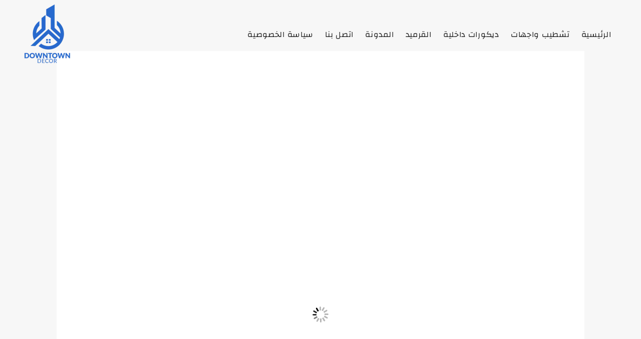

--- FILE ---
content_type: text/html; charset=UTF-8
request_url: https://downtown-decor.com/%D8%A7%D9%84%D9%82%D8%B1%D9%85%D9%8A%D8%AF-%D8%A7%D9%84%D9%85%D8%BA%D8%B1%D8%A8%D9%8A/
body_size: 26119
content:
<!doctype html><html dir="rtl" lang="ar" prefix="og: https://ogp.me/ns#" class="no-js" itemtype="https://schema.org/Blog" itemscope><head><script data-no-optimize="1">var litespeed_docref=sessionStorage.getItem("litespeed_docref");litespeed_docref&&(Object.defineProperty(document,"referrer",{get:function(){return litespeed_docref}}),sessionStorage.removeItem("litespeed_docref"));</script> <meta charset="UTF-8"><meta name="viewport" content="width=device-width, initial-scale=1, minimum-scale=1"><title>القرميد المغربي | الاستخدامات والمميزات والأسعار</title><meta name="description" content="تعتبر الديكورات المغربية من أبرز الخيارات الرائجة في عالم التصميم الداخلي والخارجي، ومن بين عناصر هذه الديكورات يأتي القرميد المغربي بمكانة مميزة - في هذا"/><meta name="robots" content="follow, index, max-snippet:-1, max-video-preview:-1, max-image-preview:large"/><link rel="canonical" href="https://downtown-decor.com/%d8%a7%d9%84%d9%82%d8%b1%d9%85%d9%8a%d8%af-%d8%a7%d9%84%d9%85%d8%ba%d8%b1%d8%a8%d9%8a/" /><meta property="og:locale" content="ar_AR" /><meta property="og:type" content="article" /><meta property="og:title" content="القرميد المغربي | الاستخدامات والمميزات والأسعار" /><meta property="og:description" content="تعتبر الديكورات المغربية من أبرز الخيارات الرائجة في عالم التصميم الداخلي والخارجي، ومن بين عناصر هذه الديكورات يأتي القرميد المغربي بمكانة مميزة - في هذا" /><meta property="og:url" content="https://downtown-decor.com/%d8%a7%d9%84%d9%82%d8%b1%d9%85%d9%8a%d8%af-%d8%a7%d9%84%d9%85%d8%ba%d8%b1%d8%a8%d9%8a/" /><meta property="og:site_name" content="داون تاون للديكور" /><meta property="article:section" content="القرميد" /><meta property="og:updated_time" content="2025-06-11T18:08:10+00:00" /><meta property="og:image" content="https://downtown-decor.com/wp-content/uploads/2024/01/85.webp" /><meta property="og:image:secure_url" content="https://downtown-decor.com/wp-content/uploads/2024/01/85.webp" /><meta property="og:image:width" content="1080" /><meta property="og:image:height" content="1080" /><meta property="og:image:alt" content="القرميد المغربي" /><meta property="og:image:type" content="image/webp" /><meta property="article:published_time" content="2024-01-14T14:36:09+00:00" /><meta property="article:modified_time" content="2025-06-11T18:08:10+00:00" /><meta name="twitter:card" content="summary_large_image" /><meta name="twitter:title" content="القرميد المغربي | الاستخدامات والمميزات والأسعار" /><meta name="twitter:description" content="تعتبر الديكورات المغربية من أبرز الخيارات الرائجة في عالم التصميم الداخلي والخارجي، ومن بين عناصر هذه الديكورات يأتي القرميد المغربي بمكانة مميزة - في هذا" /><meta name="twitter:image" content="https://downtown-decor.com/wp-content/uploads/2024/01/85.webp" /><meta name="twitter:label1" content="كُتب بواسطة" /><meta name="twitter:data1" content="admin" /><meta name="twitter:label2" content="مدة القراءة" /><meta name="twitter:data2" content="3 دقائق" /> <script type="application/ld+json" class="rank-math-schema">{"@context":"https://schema.org","@graph":[{"@type":"Organization","@id":"https://downtown-decor.com/#organization","name":"\u062f\u0627\u0648\u0646 \u062a\u0627\u0648\u0646 \u0644\u0644\u062f\u064a\u0643\u0648\u0631","url":"https://downtown-decor.com","logo":{"@type":"ImageObject","@id":"https://downtown-decor.com/#logo","url":"https://downtown-decor.com/wp-content/uploads/2022/09/Vector-Smart-Object.png","contentUrl":"https://downtown-decor.com/wp-content/uploads/2022/09/Vector-Smart-Object.png","caption":"\u062f\u0627\u0648\u0646 \u062a\u0627\u0648\u0646 \u0644\u0644\u062f\u064a\u0643\u0648\u0631","inLanguage":"ar","width":"93","height":"120"}},{"@type":"WebSite","@id":"https://downtown-decor.com/#website","url":"https://downtown-decor.com","name":"\u062f\u0627\u0648\u0646 \u062a\u0627\u0648\u0646 \u0644\u0644\u062f\u064a\u0643\u0648\u0631","alternateName":"\u062f\u0627\u0648\u0646 \u062a\u0627\u0648\u0646 \u0644\u0644\u062f\u064a\u0643\u0648\u0631","publisher":{"@id":"https://downtown-decor.com/#organization"},"inLanguage":"ar"},{"@type":"ImageObject","@id":"https://downtown-decor.com/wp-content/uploads/2024/01/85.webp","url":"https://downtown-decor.com/wp-content/uploads/2024/01/85.webp","width":"1080","height":"1080","caption":"\u0627\u0644\u0642\u0631\u0645\u064a\u062f \u0627\u0644\u0645\u063a\u0631\u0628\u064a","inLanguage":"ar"},{"@type":"BreadcrumbList","@id":"https://downtown-decor.com/%d8%a7%d9%84%d9%82%d8%b1%d9%85%d9%8a%d8%af-%d8%a7%d9%84%d9%85%d8%ba%d8%b1%d8%a8%d9%8a/#breadcrumb","itemListElement":[{"@type":"ListItem","position":"1","item":{"@id":"https://downtown-decor.com","name":"Home"}},{"@type":"ListItem","position":"2","item":{"@id":"https://downtown-decor.com/%d8%a7%d9%84%d9%82%d8%b1%d9%85%d9%8a%d8%af/","name":"\u0627\u0644\u0642\u0631\u0645\u064a\u062f"}},{"@type":"ListItem","position":"3","item":{"@id":"https://downtown-decor.com/%d8%a7%d9%84%d9%82%d8%b1%d9%85%d9%8a%d8%af-%d8%a7%d9%84%d9%85%d8%ba%d8%b1%d8%a8%d9%8a/","name":"\u0627\u0644\u0642\u0631\u0645\u064a\u062f \u0627\u0644\u0645\u063a\u0631\u0628\u064a"}}]},{"@type":"WebPage","@id":"https://downtown-decor.com/%d8%a7%d9%84%d9%82%d8%b1%d9%85%d9%8a%d8%af-%d8%a7%d9%84%d9%85%d8%ba%d8%b1%d8%a8%d9%8a/#webpage","url":"https://downtown-decor.com/%d8%a7%d9%84%d9%82%d8%b1%d9%85%d9%8a%d8%af-%d8%a7%d9%84%d9%85%d8%ba%d8%b1%d8%a8%d9%8a/","name":"\u0627\u0644\u0642\u0631\u0645\u064a\u062f \u0627\u0644\u0645\u063a\u0631\u0628\u064a | \u0627\u0644\u0627\u0633\u062a\u062e\u062f\u0627\u0645\u0627\u062a \u0648\u0627\u0644\u0645\u0645\u064a\u0632\u0627\u062a \u0648\u0627\u0644\u0623\u0633\u0639\u0627\u0631","datePublished":"2024-01-14T14:36:09+00:00","dateModified":"2025-06-11T18:08:10+00:00","isPartOf":{"@id":"https://downtown-decor.com/#website"},"primaryImageOfPage":{"@id":"https://downtown-decor.com/wp-content/uploads/2024/01/85.webp"},"inLanguage":"ar","breadcrumb":{"@id":"https://downtown-decor.com/%d8%a7%d9%84%d9%82%d8%b1%d9%85%d9%8a%d8%af-%d8%a7%d9%84%d9%85%d8%ba%d8%b1%d8%a8%d9%8a/#breadcrumb"}},{"@type":"Person","@id":"https://downtown-decor.com/author/admin_downtown/","name":"admin","url":"https://downtown-decor.com/author/admin_downtown/","image":{"@type":"ImageObject","@id":"https://downtown-decor.com/wp-content/litespeed/avatar/7dca2b95bb2ff8e9fd0649330a2e54a9.jpg?ver=1768686932","url":"https://downtown-decor.com/wp-content/litespeed/avatar/7dca2b95bb2ff8e9fd0649330a2e54a9.jpg?ver=1768686932","caption":"admin","inLanguage":"ar"},"sameAs":["https://downtown-decor.com"],"worksFor":{"@id":"https://downtown-decor.com/#organization"}},{"@type":"Article","headline":"\u0627\u0644\u0642\u0631\u0645\u064a\u062f \u0627\u0644\u0645\u063a\u0631\u0628\u064a | \u0627\u0644\u0627\u0633\u062a\u062e\u062f\u0627\u0645\u0627\u062a \u0648\u0627\u0644\u0645\u0645\u064a\u0632\u0627\u062a \u0648\u0627\u0644\u0623\u0633\u0639\u0627\u0631","keywords":"\u0627\u0644\u0642\u0631\u0645\u064a\u062f \u0627\u0644\u0645\u063a\u0631\u0628\u064a","datePublished":"2024-01-14T14:36:09+00:00","dateModified":"2025-06-11T18:08:10+00:00","articleSection":"\u0627\u0644\u0642\u0631\u0645\u064a\u062f, \u0627\u0644\u0645\u062f\u0648\u0646\u0629","author":{"@id":"https://downtown-decor.com/author/admin_downtown/","name":"admin"},"publisher":{"@id":"https://downtown-decor.com/#organization"},"description":"\u062a\u0639\u062a\u0628\u0631 \u0627\u0644\u062f\u064a\u0643\u0648\u0631\u0627\u062a \u0627\u0644\u0645\u063a\u0631\u0628\u064a\u0629 \u0645\u0646 \u0623\u0628\u0631\u0632 \u0627\u0644\u062e\u064a\u0627\u0631\u0627\u062a \u0627\u0644\u0631\u0627\u0626\u062c\u0629 \u0641\u064a \u0639\u0627\u0644\u0645 \u0627\u0644\u062a\u0635\u0645\u064a\u0645 \u0627\u0644\u062f\u0627\u062e\u0644\u064a \u0648\u0627\u0644\u062e\u0627\u0631\u062c\u064a\u060c \u0648\u0645\u0646 \u0628\u064a\u0646 \u0639\u0646\u0627\u0635\u0631 \u0647\u0630\u0647 \u0627\u0644\u062f\u064a\u0643\u0648\u0631\u0627\u062a \u064a\u0623\u062a\u064a \u0627\u0644\u0642\u0631\u0645\u064a\u062f \u0627\u0644\u0645\u063a\u0631\u0628\u064a \u0628\u0645\u0643\u0627\u0646\u0629 \u0645\u0645\u064a\u0632\u0629 - \u0641\u064a \u0647\u0630\u0627","name":"\u0627\u0644\u0642\u0631\u0645\u064a\u062f \u0627\u0644\u0645\u063a\u0631\u0628\u064a | \u0627\u0644\u0627\u0633\u062a\u062e\u062f\u0627\u0645\u0627\u062a \u0648\u0627\u0644\u0645\u0645\u064a\u0632\u0627\u062a \u0648\u0627\u0644\u0623\u0633\u0639\u0627\u0631","@id":"https://downtown-decor.com/%d8%a7%d9%84%d9%82%d8%b1%d9%85%d9%8a%d8%af-%d8%a7%d9%84%d9%85%d8%ba%d8%b1%d8%a8%d9%8a/#richSnippet","isPartOf":{"@id":"https://downtown-decor.com/%d8%a7%d9%84%d9%82%d8%b1%d9%85%d9%8a%d8%af-%d8%a7%d9%84%d9%85%d8%ba%d8%b1%d8%a8%d9%8a/#webpage"},"image":{"@id":"https://downtown-decor.com/wp-content/uploads/2024/01/85.webp"},"inLanguage":"ar","mainEntityOfPage":{"@id":"https://downtown-decor.com/%d8%a7%d9%84%d9%82%d8%b1%d9%85%d9%8a%d8%af-%d8%a7%d9%84%d9%85%d8%ba%d8%b1%d8%a8%d9%8a/#webpage"}}]}</script> <link rel="alternate" type="application/rss+xml" title="داون تاون للديكور &laquo; الخلاصة" href="https://downtown-decor.com/feed/" /><link rel="alternate" type="application/rss+xml" title="داون تاون للديكور &laquo; خلاصة التعليقات" href="https://downtown-decor.com/comments/feed/" /><link rel="alternate" title="oEmbed (JSON)" type="application/json+oembed" href="https://downtown-decor.com/wp-json/oembed/1.0/embed?url=https%3A%2F%2Fdowntown-decor.com%2F%25d8%25a7%25d9%2584%25d9%2582%25d8%25b1%25d9%2585%25d9%258a%25d8%25af-%25d8%25a7%25d9%2584%25d9%2585%25d8%25ba%25d8%25b1%25d8%25a8%25d9%258a%2F" /><link rel="alternate" title="oEmbed (XML)" type="text/xml+oembed" href="https://downtown-decor.com/wp-json/oembed/1.0/embed?url=https%3A%2F%2Fdowntown-decor.com%2F%25d8%25a7%25d9%2584%25d9%2582%25d8%25b1%25d9%2585%25d9%258a%25d8%25af-%25d8%25a7%25d9%2584%25d9%2585%25d8%25ba%25d8%25b1%25d8%25a8%25d9%258a%2F&#038;format=xml" /><style id="litespeed-ucss">img:is([sizes^="auto,"i]){contain-intrinsic-size:3000px 1500px}.sc_card{box-shadow:0 2px 2px 0 rgb(0 0 0/.16),0 0 0 1px rgb(0 0 0/.08);border-radius:4px;background:#fff;margin:2em auto;width:100%;overflow:hidden;padding:1em;box-sizing:border-box}.sc_card h2{line-height:1.2em;margin:0 0 1em;font-weight:700}.sc_card h2,.sc_card p{font-size:1em}.sc_card p:last-child{margin-bottom:0}@media (max-width:468px){.sc_card p{padding:0 1em 1em}}ul{box-sizing:border-box;margin:0 0 1.5em 1.5em;padding:0;list-style:disc}.entry-content{counter-reset:footnotes}:root{--wp--preset--font-size--normal:16px;--wp--preset--font-size--huge:42px}.screen-reader-text{border:0;clip-path:inset(50%);margin:-1px;padding:0}.screen-reader-text:focus{clip-path:none;font-size:1em;right:5px;background-color:#f1f1f1;border-radius:3px;box-shadow:0 0 2px 2px rgba(0,0,0,.6);clip:auto!important;color:#21759b;display:block;font-size:.875rem;font-weight:700;height:auto;left:5px;line-height:normal;padding:15px 23px 14px;text-decoration:none;top:5px;width:auto;z-index:100000}html :where(img[class*=wp-image-]){height:auto;max-width:100%}:where(figure){margin:0 0 1em}:root{--wp--preset--aspect-ratio--square:1;--wp--preset--aspect-ratio--4-3:4/3;--wp--preset--aspect-ratio--3-4:3/4;--wp--preset--aspect-ratio--3-2:3/2;--wp--preset--aspect-ratio--2-3:2/3;--wp--preset--aspect-ratio--16-9:16/9;--wp--preset--aspect-ratio--9-16:9/16;--wp--preset--color--black:#000000;--wp--preset--color--cyan-bluish-gray:#abb8c3;--wp--preset--color--white:#ffffff;--wp--preset--color--pale-pink:#f78da7;--wp--preset--color--vivid-red:#cf2e2e;--wp--preset--color--luminous-vivid-orange:#ff6900;--wp--preset--color--luminous-vivid-amber:#fcb900;--wp--preset--color--light-green-cyan:#7bdcb5;--wp--preset--color--vivid-green-cyan:#00d084;--wp--preset--color--pale-cyan-blue:#8ed1fc;--wp--preset--color--vivid-cyan-blue:#0693e3;--wp--preset--color--vivid-purple:#9b51e0;--wp--preset--color--theme-palette-1:var(--global-palette1);--wp--preset--color--theme-palette-2:var(--global-palette2);--wp--preset--color--theme-palette-3:var(--global-palette3);--wp--preset--color--theme-palette-4:var(--global-palette4);--wp--preset--color--theme-palette-5:var(--global-palette5);--wp--preset--color--theme-palette-6:var(--global-palette6);--wp--preset--color--theme-palette-7:var(--global-palette7);--wp--preset--color--theme-palette-8:var(--global-palette8);--wp--preset--color--theme-palette-9:var(--global-palette9);--wp--preset--gradient--vivid-cyan-blue-to-vivid-purple:linear-gradient(135deg,rgba(6,147,227,1) 0%,rgb(155,81,224) 100%);--wp--preset--gradient--light-green-cyan-to-vivid-green-cyan:linear-gradient(135deg,rgb(122,220,180) 0%,rgb(0,208,130) 100%);--wp--preset--gradient--luminous-vivid-amber-to-luminous-vivid-orange:linear-gradient(135deg,rgba(252,185,0,1) 0%,rgba(255,105,0,1) 100%);--wp--preset--gradient--luminous-vivid-orange-to-vivid-red:linear-gradient(135deg,rgba(255,105,0,1) 0%,rgb(207,46,46) 100%);--wp--preset--gradient--very-light-gray-to-cyan-bluish-gray:linear-gradient(135deg,rgb(238,238,238) 0%,rgb(169,184,195) 100%);--wp--preset--gradient--cool-to-warm-spectrum:linear-gradient(135deg,rgb(74,234,220) 0%,rgb(151,120,209) 20%,rgb(207,42,186) 40%,rgb(238,44,130) 60%,rgb(251,105,98) 80%,rgb(254,248,76) 100%);--wp--preset--gradient--blush-light-purple:linear-gradient(135deg,rgb(255,206,236) 0%,rgb(152,150,240) 100%);--wp--preset--gradient--blush-bordeaux:linear-gradient(135deg,rgb(254,205,165) 0%,rgb(254,45,45) 50%,rgb(107,0,62) 100%);--wp--preset--gradient--luminous-dusk:linear-gradient(135deg,rgb(255,203,112) 0%,rgb(199,81,192) 50%,rgb(65,88,208) 100%);--wp--preset--gradient--pale-ocean:linear-gradient(135deg,rgb(255,245,203) 0%,rgb(182,227,212) 50%,rgb(51,167,181) 100%);--wp--preset--gradient--electric-grass:linear-gradient(135deg,rgb(202,248,128) 0%,rgb(113,206,126) 100%);--wp--preset--gradient--midnight:linear-gradient(135deg,rgb(2,3,129) 0%,rgb(40,116,252) 100%);--wp--preset--font-size--small:var(--global-font-size-small);--wp--preset--font-size--medium:var(--global-font-size-medium);--wp--preset--font-size--large:var(--global-font-size-large);--wp--preset--font-size--x-large:42px;--wp--preset--font-size--larger:var(--global-font-size-larger);--wp--preset--font-size--xxlarge:var(--global-font-size-xxlarge);--wp--preset--spacing--20:0.44rem;--wp--preset--spacing--30:0.67rem;--wp--preset--spacing--40:1rem;--wp--preset--spacing--50:1.5rem;--wp--preset--spacing--60:2.25rem;--wp--preset--spacing--70:3.38rem;--wp--preset--spacing--80:5.06rem;--wp--preset--shadow--natural:6px 6px 9px rgba(0, 0, 0, 0.2);--wp--preset--shadow--deep:12px 12px 50px rgba(0, 0, 0, 0.4);--wp--preset--shadow--sharp:6px 6px 0px rgba(0, 0, 0, 0.2);--wp--preset--shadow--outlined:6px 6px 0px -3px rgba(255, 255, 255, 1), 6px 6px rgba(0, 0, 0, 1);--wp--preset--shadow--crisp:6px 6px 0px rgba(0, 0, 0, 1);--global-gray-400:#CBD5E0;--global-gray-500:#A0AEC0;--global-xs-spacing:1em;--global-sm-spacing:1.5rem;--global-md-spacing:2rem;--global-lg-spacing:2.5em;--global-xl-spacing:3.5em;--global-xxl-spacing:5rem;--global-edge-spacing:1.5rem;--global-boxed-spacing:2rem;--global-font-size-small:clamp(0.8rem, 0.73rem + 0.217vw, 0.9rem);--global-font-size-medium:clamp(1.1rem, 0.995rem + 0.326vw, 1.25rem);--global-font-size-large:clamp(1.75rem, 1.576rem + 0.543vw, 2rem);--global-font-size-larger:clamp(2rem, 1.6rem + 1vw, 2.5rem);--global-font-size-xxlarge:clamp(2.25rem, 1.728rem + 1.63vw, 3rem)}html{line-height:1.15;-webkit-text-size-adjust:100%;box-sizing:border-box}body{background:var(--global-palette8);-webkit-font-smoothing:antialiased;-moz-osx-font-smoothing:grayscale;font-weight:400;font-size:17px;line-height:1.6;font-family:var(--global-body-font-family);color:var(--global-palette4)}img,main{display:block}main{min-width:0}a{background-color:transparent;color:var(--global-palette-highlight);transition:all .1s linear}b,button{font-weight:700}small{font-size:80%}img{border-style:none;height:auto;max-width:100%}body,button{margin:0;font-style:normal}button{overflow:visible;-webkit-appearance:button;background:var(--global-palette-btn-bg);color:var(--global-palette-btn);font-size:1.125rem;display:inline-block;cursor:pointer;text-decoration:none;transition:all .2s ease;font-size:15px;line-height:1;letter-spacing:.7px;font-family:"DM Sans",sans-serif;text-transform:uppercase;border-radius:0;padding:20px 40px;border:0 currentColor;box-shadow:0 0 0-7px #fff0}button::-moz-focus-inner{border-style:none;padding:0}button:-moz-focusring{outline:1px dotted ButtonText}::-webkit-file-upload-button{-webkit-appearance:button;font:inherit}h1,h2,h3{padding:0;margin:0;font-family:var(--global-heading-font-family)}h3 a{color:inherit;text-decoration:none}*,::after,::before{box-sizing:inherit}figure{margin:.5em 0}a:active,a:focus,a:hover{color:var(--global-palette-highlight-alt)}a:active,a:hover{outline:0}.inner-link-style-normal a:not(.button){text-decoration:underline}.screen-reader-text{clip:rect(1px,1px,1px,1px);position:absolute!important;height:1px;width:1px;overflow:hidden;word-wrap:normal!important}::-webkit-input-placeholder{color:var(--global-palette6)}::-moz-placeholder{color:var(--global-palette6);opacity:1}::placeholder{color:var(--global-palette6)}button:visited{background:var(--global-palette-btn-bg);color:var(--global-palette-btn)}button:active,button:focus,button:hover{color:var(--global-palette-btn-hover);background:var(--global-palette-btn-bg-hover);box-shadow:0 15px 25px -7px rgba(0,0,0,.1)}button:disabled{cursor:not-allowed;opacity:.5}.kadence-svg-iconset{display:inline-flex;align-self:center}.kadence-svg-iconset svg{height:1em;width:1em}.kadence-svg-iconset.svg-baseline svg{top:.125em;position:relative}.kt-clear{*zoom:1}.kt-clear::after,.kt-clear::before{content:" ";display:table}.kt-clear::after{clear:both}.content-area{margin:var(--global-xxl-spacing)0}.entry-content{word-break:break-word}.site-container,.site-header-row-layout-contained{margin:0 auto;padding:0 var(--global-content-edge-padding)}.content-bg{background:#fff}#wrapper{overflow:hidden;overflow:clip}.aligncenter{clear:both;display:block;margin-left:auto;margin-right:auto;text-align:center}body.footer-on-bottom #wrapper{min-height:100vh;display:flex;flex-direction:column}body.footer-on-bottom #inner-wrap{flex:1 0 auto}:root{--global-palette1:#0054a6;--global-palette2:#003471;--global-palette3:#222222;--global-palette4:#3B3B3B;--global-palette5:#515151;--global-palette6:#626262;--global-palette7:#E1E1E1;--global-palette8:#F7F7F7;--global-palette9:#ffffff;--global-palette9rgb:255, 255, 255;--global-palette-highlight:var(--global-palette1);--global-palette-highlight-alt:var(--global-palette2);--global-palette-highlight-alt2:var(--global-palette9);--global-palette-btn-bg:var(--global-palette1);--global-palette-btn-bg-hover:var(--global-palette2);--global-palette-btn:#ffffff;--global-palette-btn-hover:#ffffff;--global-body-font-family:Changa, sans-serif;--global-heading-font-family:Changa, sans-serif;--global-primary-nav-font-family:Changa, sans-serif;--global-fallback-font:sans-serif;--global-display-fallback-font:sans-serif;--global-content-width:1290px;--global-content-wide-width:calc(1290px + 230px);--global-content-narrow-width:842px;--global-content-edge-padding:1.5rem;--global-content-boxed-padding:2rem;--global-calc-content-width:calc(1290px - var(--global-content-edge-padding) - var(--global-content-edge-padding) );--wp--style--global--content-size:var(--global-calc-content-width)}.wp-site-blocks{--global-vw:calc( 100vw - ( 0.5 * var(--scrollbar-offset)))}.content-bg{background:var(--global-palette9)}h1,h2,h3{font-style:normal;color:var(--global-palette3)}h1{font-weight:500;font-size:60px;line-height:1.5;letter-spacing:-1px}h2,h3{font-weight:700}h1,h2{text-transform:uppercase}h2{font-size:36px;line-height:1.3}h3{font-size:34px;line-height:1.2}@media all and (max-width:1024px){h1{font-size:50px;line-height:1.3}h2{font-size:32px}}@media all and (max-width:767px){h1{font-size:45px;line-height:1.2}h2{font-size:28px}}.site-container,.site-header-row-layout-contained{max-width:var(--global-content-width)}.content-width-narrow .content-container.site-container{max-width:var(--global-content-narrow-width)}@media all and (min-width:1520px){.wp-site-blocks .content-container .alignwide{margin-left:-115px;margin-right:-115px;width:unset;max-width:unset}}@media all and (min-width:1102px){.content-width-narrow .wp-site-blocks .content-container .alignwide{margin-left:-130px;margin-right:-130px;width:unset;max-width:unset}}.content-area{margin-top:5rem;margin-bottom:5rem}@media all and (max-width:1024px){.content-area{margin-top:3rem;margin-bottom:3rem}}@media all and (max-width:767px){.content-area{margin-top:2rem;margin-bottom:2rem}}@media all and (max-width:1024px){:root{--global-content-boxed-padding:2rem}}@media all and (max-width:767px){:root{--global-content-boxed-padding:1.5rem}}.entry-content-wrap{padding:2rem}@media all and (max-width:1024px){.entry-content-wrap{padding:2rem}}@media all and (max-width:767px){.entry-content-wrap{padding:1.5rem}}.entry.single-entry{box-shadow:0 15px 15px -10px rgb(0 0 0/.05)}.entry.loop-entry{box-shadow:0 15px 15px -10px #fff0}.loop-entry .entry-content-wrap{padding:2.2rem}@media all and (max-width:1024px){.loop-entry .entry-content-wrap{padding:2rem}}@media all and (max-width:767px){.loop-entry .entry-content-wrap{padding:1.5rem}}button:active,button:focus,button:hover{box-shadow:0 15px 25px -7px #fff0}body.single .entry-related{background:var(--global-palette7)}.wp-site-blocks .post-title h1{font-style:normal;color:var(--global-palette3)}@media all and (max-width:1024px){.mobile-transparent-header #masthead{position:absolute;left:0;right:0;z-index:100;background:#fff0}.mobile-transparent-header .site-main-header-wrap .site-header-row-container-inner,.mobile-transparent-header .site-top-header-wrap .site-header-row-container-inner{background:#fff0}}@media all and (min-width:1025px){.transparent-header #masthead{position:absolute;left:0;right:0;z-index:100;background:#fff0}.transparent-header .site-main-header-wrap .site-header-row-container-inner,.transparent-header .site-top-header-wrap .site-header-row-container-inner{background:#fff0}}.site-branding a.brand img{max-width:93px}@media all and (max-width:767px){.site-branding a.brand img{max-width:51px}}.site-branding{padding:0 40px 0 0}#masthead{background:#fff}.site-main-header-inner-wrap{min-height:80px}.site-top-header-inner-wrap{min-height:138px}.main-navigation .primary-menu-container>ul>li.menu-item>a{padding-left:calc(1.46em/2);padding-right:calc(1.46em/2);padding-top:1.55em;padding-bottom:1.55em;color:var(--global-palette3)}.main-navigation .primary-menu-container>ul li.menu-item>a{font-style:normal;font-weight:400;font-size:16px;letter-spacing:.7px;font-family:var(--global-primary-nav-font-family);text-transform:uppercase}.main-navigation .primary-menu-container>ul>li.menu-item>a:hover{color:var(--global-palette1)}.mobile-toggle-open-container .menu-toggle-open,.mobile-toggle-open-container .menu-toggle-open:focus{color:var(--global-palette3);padding:.4em .6em;font-size:14px}.mobile-toggle-open-container .menu-toggle-open .menu-toggle-icon{font-size:36px}.mobile-toggle-open-container .menu-toggle-open:focus-visible,.mobile-toggle-open-container .menu-toggle-open:hover{color:var(--global-palette-highlight)}.mobile-navigation ul li{font-style:normal;font-size:20px;line-height:1}.mobile-navigation ul li a{padding-top:1em;padding-bottom:1em}#colophon .site-footer-row-container .site-footer-row .footer-html a,.mobile-navigation ul li>a{color:var(--global-palette3)}.mobile-navigation ul li>a:hover{color:var(--global-palette2)}.mobile-navigation ul li:not(.menu-item-has-children) a{border-bottom:1px solid rgb(211 199 183/.43)}#mobile-drawer .drawer-inner{background:var(--global-palette7)}#mobile-drawer .drawer-header .drawer-toggle{padding:.6em .15em;font-size:24px}#mobile-drawer .drawer-header .drawer-toggle,#mobile-drawer .drawer-header .drawer-toggle:focus{color:var(--global-palette3)}#mobile-drawer .drawer-header .drawer-toggle:focus:hover,#mobile-drawer .drawer-header .drawer-toggle:hover{color:var(--global-palette2)}#colophon{background:var(--global-palette3)}.site-top-footer-wrap .site-footer-row-container-inner{background-color:var(--global-palette1);background-image:url(https://downtown-decor.com/wp-content/uploads/2022/09/Layer-27-copy.png);background-position:27% 40%;background-size:cover;background-attachment:scroll;font-style:normal;color:var(--global-palette9);border-top:0 none var(--global-palette9);border-bottom:1px solid var(--global-palette9)}.site-footer .site-top-footer-wrap a:not(.button):not(.wp-block-button__link):not(.wp-element-button){color:var(--global-palette9)}.site-footer .site-top-footer-wrap a:not(.button):not(.wp-block-button__link):not(.wp-element-button):hover{color:var(--global-palette7)}.site-top-footer-inner-wrap{padding-top:90px;padding-bottom:70px;grid-column-gap:90px;grid-row-gap:90px}.site-top-footer-inner-wrap .widget{margin-bottom:30px}.site-top-footer-inner-wrap .widget-area .widget-title{font-style:normal;font-weight:500;font-size:22px;font-family:Changa,sans-serif;text-transform:capitalize;color:var(--global-palette9)}.site-top-footer-inner-wrap .site-footer-section:not(:last-child):after{right:calc(-90px/2)}@media all and (max-width:1024px){.site-top-footer-inner-wrap{padding-top:70px;grid-column-gap:30px;grid-row-gap:30px}.site-top-footer-inner-wrap .widget{margin-bottom:0}.site-top-footer-inner-wrap .site-footer-section:not(:last-child):after{right:calc(-30px/2)}}.site-bottom-footer-wrap .site-footer-row-container-inner{background:var(--global-palette7);font-style:normal;color:var(--global-palette3)}.site-footer .site-bottom-footer-wrap a:where(:not(.button):not(.wp-block-button__link):not(.wp-element-button)){color:var(--global-palette3)}.site-footer .site-bottom-footer-wrap a:where(:not(.button):not(.wp-block-button__link):not(.wp-element-button)):hover{color:var(--global-palette5)}.site-bottom-footer-inner-wrap{min-height:10px;padding-top:0;padding-bottom:0;grid-column-gap:30px}@media all and (max-width:1024px){.site-bottom-footer-inner-wrap{padding-top:40px;padding-bottom:49px;grid-column-gap:0}}@media all and (max-width:767px){.site-bottom-footer-inner-wrap{min-height:10px;padding-bottom:0}}.footer-social-wrap .footer-social-inner-wrap{font-size:2em;gap:.3em}.site-footer .site-footer-wrap .site-footer-section .footer-social-wrap .footer-social-inner-wrap .social-button{color:var(--global-palette9);background:#fff0;border:2px #fff0;border-radius:3px}.site-footer .site-footer-wrap .site-footer-section .footer-social-wrap .footer-social-inner-wrap .social-button:hover{background:var(--global-palette6)}#colophon .footer-html{font-style:normal;color:var(--global-palette3)}#colophon .site-footer-row-container .site-footer-row .footer-html a:hover{color:var(--global-palette5)}body.rtl{direction:rtl;unicode-bidi:embed}.rtl a.post-more-link .kadence-svg-iconset{margin-left:0;margin-right:.5em}.rtl .post-navigation .nav-next .kadence-svg-iconset svg,.rtl .post-navigation .nav-previous .kadence-svg-iconset svg,.rtl a.post-more-link .svg-baseline svg{top:auto;bottom:.125em}.rtl .single-content ul{padding-left:0;padding-right:2em}.rtl .post-navigation .nav-previous a{padding-right:0;padding-left:var(--global-xs-spacing)}.rtl .post-navigation .nav-next .kadence-svg-iconset,.rtl .post-navigation .nav-previous .kadence-svg-iconset,.rtl a.post-more-link .kadence-svg-iconset{-webkit-transform:rotate(180deg);transform:rotate(180deg)}.rtl .post-navigation .nav-next a{padding-left:0;padding-right:var(--global-xs-spacing)}.rtl .post-navigation .nav-previous:after{right:auto;left:0}.rtl .post-navigation .nav-next{text-align:left}.entry img.lazy-hidden,.lazy-hidden{background-color:#fff;background-image:url(https://downtown-decor.com/wp-content/plugins/a3-lazy-load/assets/css/loading.gif);background-repeat:no-repeat;background-position:50% 50%}:root{--global-kb-font-size-sm:clamp(0.8rem, 0.73rem + 0.217vw, 0.9rem);--global-kb-font-size-md:clamp(1.1rem, 0.995rem + 0.326vw, 1.25rem);--global-kb-font-size-lg:clamp(1.75rem, 1.576rem + 0.543vw, 2rem);--global-kb-font-size-xl:clamp(2.25rem, 1.728rem + 1.63vw, 3rem);--global-kb-font-size-xxl:clamp(2.5rem, 1.456rem + 3.26vw, 4rem);--global-kb-font-size-xxxl:clamp(2.75rem, 0.489rem + 7.065vw, 6rem)}@font-face{font-display:swap;font-family:"Changa";font-style:normal;font-weight:400;font-display:swap;src:url(https://fonts.gstatic.com/s/changa/v20/2-cm9JNi2YuVOUckY5y-au8.woff2)format("woff2");unicode-range:U+0600-06FF,U+200C-200E,U+2010-2011,U+204F,U+2E41,U+FB50-FDFF,U+FE80-FEFC}@font-face{font-display:swap;font-family:"Changa";font-style:normal;font-weight:400;font-display:swap;src:url(https://fonts.gstatic.com/s/changa/v20/2-cm9JNi2YuVOUckaJy-au8.woff2)format("woff2");unicode-range:U+0100-024F,U+0259,U+1E00-1EFF,U+2020,U+20A0-20AB,U+20AD-20CF,U+2113,U+2C60-2C7F,U+A720-A7FF}@font-face{font-display:swap;font-family:"Changa";font-style:normal;font-weight:400;font-display:swap;src:url(https://downtown-decor.com/wp-content/fonts/changa/2-cm9JNi2YuVOUckZpy-.woff2)format("woff2");unicode-range:U+0000-00FF,U+0131,U+0152-0153,U+02BB-02BC,U+02C6,U+02DA,U+02DC,U+2000-206F,U+2074,U+20AC,U+2122,U+2191,U+2193,U+2212,U+2215,U+FEFF,U+FFFD}@font-face{font-display:swap;font-family:"Changa";font-style:normal;font-weight:500;font-display:swap;src:url(https://fonts.gstatic.com/s/changa/v20/2-cm9JNi2YuVOUckY5y-au8.woff2)format("woff2");unicode-range:U+0600-06FF,U+200C-200E,U+2010-2011,U+204F,U+2E41,U+FB50-FDFF,U+FE80-FEFC}@font-face{font-display:swap;font-family:"Changa";font-style:normal;font-weight:500;font-display:swap;src:url(https://fonts.gstatic.com/s/changa/v20/2-cm9JNi2YuVOUckaJy-au8.woff2)format("woff2");unicode-range:U+0100-024F,U+0259,U+1E00-1EFF,U+2020,U+20A0-20AB,U+20AD-20CF,U+2113,U+2C60-2C7F,U+A720-A7FF}@font-face{font-display:swap;font-family:"Changa";font-style:normal;font-weight:500;font-display:swap;src:url(https://downtown-decor.com/wp-content/fonts/changa/2-cm9JNi2YuVOUckZpy-.woff2)format("woff2");unicode-range:U+0000-00FF,U+0131,U+0152-0153,U+02BB-02BC,U+02C6,U+02DA,U+02DC,U+2000-206F,U+2074,U+20AC,U+2122,U+2191,U+2193,U+2212,U+2215,U+FEFF,U+FFFD}@font-face{font-display:swap;font-family:"Changa";font-style:normal;font-weight:700;font-display:swap;src:url(https://fonts.gstatic.com/s/changa/v20/2-cm9JNi2YuVOUckY5y-au8.woff2)format("woff2");unicode-range:U+0600-06FF,U+200C-200E,U+2010-2011,U+204F,U+2E41,U+FB50-FDFF,U+FE80-FEFC}@font-face{font-display:swap;font-family:"Changa";font-style:normal;font-weight:700;font-display:swap;src:url(https://fonts.gstatic.com/s/changa/v20/2-cm9JNi2YuVOUckaJy-au8.woff2)format("woff2");unicode-range:U+0100-024F,U+0259,U+1E00-1EFF,U+2020,U+20A0-20AB,U+20AD-20CF,U+2113,U+2C60-2C7F,U+A720-A7FF}@font-face{font-display:swap;font-family:"Changa";font-style:normal;font-weight:700;font-display:swap;src:url(https://downtown-decor.com/wp-content/fonts/changa/2-cm9JNi2YuVOUckZpy-.woff2)format("woff2");unicode-range:U+0000-00FF,U+0131,U+0152-0153,U+02BB-02BC,U+02C6,U+02DA,U+02DC,U+2000-206F,U+2074,U+20AC,U+2122,U+2191,U+2193,U+2212,U+2215,U+FEFF,U+FFFD}@font-face{font-display:swap;font-family:"DM Sans";font-style:normal;font-weight:700;font-display:swap;src:url(https://fonts.gstatic.com/s/dmsans/v11/rP2Cp2ywxg089UriASitCBamC2QX.woff2)format("woff2");unicode-range:U+0100-024F,U+0259,U+1E00-1EFF,U+2020,U+20A0-20AB,U+20AD-20CF,U+2113,U+2C60-2C7F,U+A720-A7FF}@font-face{font-display:swap;font-family:"DM Sans";font-style:normal;font-weight:700;font-display:swap;src:url(https://fonts.gstatic.com/s/dmsans/v11/rP2Cp2ywxg089UriASitCBimCw.woff2)format("woff2");unicode-range:U+0000-00FF,U+0131,U+0152-0153,U+02BB-02BC,U+02C6,U+02DA,U+02DC,U+2000-206F,U+2074,U+20AC,U+2122,U+2191,U+2193,U+2212,U+2215,U+FEFF,U+FFFD}.cta-btns{display:flex;justify-content:center;font-size:1rem;margin-top:15px}.cta-btns .wts-btn{color:#32a655;border:2px solid #32a655;margin-left:15px}.cta-btns .call-btn,.cta-btns .wts-btn{border-radius:5px;padding:0 5px;line-height:35px;width:100%;text-align:center;margin-bottom:20px;margin-top:10px;white-space:nowrap}.cta-btns .call-btn{color:#b2202b;border:2px solid #b2202b}.cta-btns .call-btn:hover,.cta-btns .wts-btn:hover{background-color:#32a655;color:#fff;text-decoration:unset}.cta-btns .call-btn:hover{background-color:#b2202b}.call-btn,.wts-btn{text-decoration:unset}#primary>div{margin-top:8%}@media only screen and (max-width:912px){#primary>div{margin-top:20%}}#nav_menu-1>h2{background-color:unset;box-shadow:unset}.single h2,.single h3{font-weight:200;text-align:center;color:#fff;background-color:#6baced;box-shadow:rgb(0 0 0/.25)0 14px 28px,rgb(0 0 0/.22)0 10px 10px}.site-branding{max-height:inherit}.site-branding a.brand{display:flex;gap:1em;flex-direction:row;align-items:center;text-decoration:none;color:inherit;max-height:inherit}.single-content p>img.aligncenter,.site-branding a.brand img{display:block}.header-menu-container,.header-navigation{display:flex}.header-navigation li.menu-item>a{display:block;width:100%;text-decoration:none;color:var(--global-palette4);transition:all .2s ease-in-out;transform:translate3d(0,0,0)}.header-navigation li.menu-item>a:focus,.header-navigation li.menu-item>a:hover{color:var(--global-palette-highlight)}.header-navigation ul li.menu-item>a{padding:.6em .5em}.header-navigation .menu{display:flex;flex-wrap:wrap;justify-content:center;align-items:center;list-style:none;margin:0;padding:0}.menu-toggle-open{display:flex;background:0 0;align-items:center;box-shadow:none}.menu-toggle-open .menu-toggle-icon{display:flex}.menu-toggle-open:focus,.menu-toggle-open:hover{border-color:currentColor;background:0 0;box-shadow:none}.menu-toggle-open.menu-toggle-style-default{border:0}.popup-drawer .drawer-header .drawer-toggle:hover,.wp-site-blocks .menu-toggle-open{box-shadow:none}.mobile-navigation{width:100%}.mobile-navigation a{display:block;width:100%;text-decoration:none;padding:.6em .5em}.mobile-navigation ul{display:block;list-style:none;margin:0;padding:0}.popup-drawer{position:fixed;display:none;top:0;bottom:0;left:-99999rem;right:99999rem;transition:opacity .25s ease-in,left 0s .25s,right 0s .25s;z-index:100000}.popup-drawer .drawer-overlay{background-color:rgba(0,0,0,.4);position:fixed;top:0;right:0;bottom:0;left:0;opacity:0;transition:opacity .2s ease-in-out}.popup-drawer .drawer-inner{width:100%;transform:translateX(100%);max-width:90%;right:0;top:0;overflow:auto;background:#090c10;color:#fff;bottom:0;opacity:0;position:fixed;box-shadow:0 0 2rem 0 rgba(0,0,0,.1);display:flex;flex-direction:column;transition:transform .3s cubic-bezier(.77,.2,.05,1),opacity .25s cubic-bezier(.77,.2,.05,1)}.popup-drawer .drawer-header{padding:0 1.5em;display:flex;justify-content:flex-end;min-height:calc(1.2em + 24px)}.popup-drawer .drawer-header .drawer-toggle{background:0 0;border:0;line-height:1;padding:.6em .15em;color:inherit;display:flex;box-shadow:none;border-radius:0;width:1em;position:relative;height:1em;box-sizing:content-box;font-size:24px}.popup-drawer .drawer-content{padding:0 1.5em 1.5em}.drawer-toggle .toggle-close-bar{width:.75em;height:.08em;background:currentColor;transform-origin:center center;position:absolute;margin-top:-.04em;opacity:0;border-radius:.08em;left:50%;margin-left:-.375em;top:50%;transform:rotate(45deg) translateX(-50%);transition:transform .3s cubic-bezier(.77,.2,.05,1),opacity .3s cubic-bezier(.77,.2,.05,1);transition-delay:.2s}.drawer-toggle .toggle-close-bar:last-child{transform:rotate(-45deg) translateX(50%)}#main-header{display:none}#masthead{position:relative;z-index:11}@media screen and (min-width:1025px){#main-header{display:block}#mobile-header{display:none}}.site-header-row{display:grid;grid-template-columns:auto auto}.site-header-item,.site-header-section{display:flex;max-height:inherit}.site-header-item{align-items:center;margin-right:10px}.rtl .site-header-item,.rtl .wp-block-kadence-iconlist ul.kt-svg-icon-list .kt-svg-icon-list-item-wrap .kt-svg-icon-list-single{margin-left:10px;margin-right:0}.entry-taxonomies .category-style-pill a:last-child,.site-header-section>.site-header-item:last-child{margin-right:0}.rtl .site-header-section>.site-header-item:last-child{margin-left:0}.drawer-content .site-header-item{margin-right:0;margin-bottom:10px}.drawer-content .site-header-item:last-child{margin-bottom:0}.site-header-section-right{justify-content:flex-end}.element-social-inner-wrap{display:flex;flex-wrap:wrap;align-items:center;gap:.3em}a.social-button{width:2em;text-decoration:none;height:2em;display:inline-flex;justify-content:center;align-items:center;margin:0;color:var(--global-palette4);background:var(--global-palette7);border-radius:3px;transition:all .2s ease-in-out}a.social-button:hover{color:var(--global-palette-btn);background:var(--global-palette-btn-bg)}#mobile-drawer{z-index:99999}.post-navigation{margin:var(--global-lg-spacing) auto}.post-navigation a{text-decoration:none;color:inherit;display:block}.post-navigation a:hover{color:var(--global-palette-highlight)}.post-navigation .nav-links{display:grid;grid-template-columns:repeat(2,1fr)}.post-navigation .nav-previous{position:relative}.post-navigation .nav-previous .kadence-svg-iconset{padding-right:.5em}.post-navigation .nav-previous a{padding-right:var(--global-xs-spacing)}.post-navigation .nav-previous:after{position:absolute;content:"";top:25%;right:0;width:1px;height:50%;background:var(--global-gray-500)}.post-navigation .nav-next{grid-column-start:2;text-align:right}.post-navigation .nav-next a{padding-left:var(--global-xs-spacing)}.post-navigation .nav-next .kadence-svg-iconset,.widget-area ul{padding-left:.5em}.post-navigation-sub{margin-bottom:.5em}.post-navigation-sub small{text-transform:uppercase;display:inline-block;font-weight:700;letter-spacing:.05em}.widget{margin-top:0;margin-bottom:1.5em}.single-content p:last-child,.widget-area .widget:last-child{margin-bottom:0}.widget-area .widget-title{font-size:20px;line-height:1.5;margin-bottom:.5em;text-transform:uppercase}.widget-area a:where(:not(.button):not(.wp-block-button__link):not(.wp-element-button)){color:var(--global-palette3);text-decoration:none}.widget-area a:where(:not(.button):not(.wp-block-button__link):not(.wp-element-button)):hover{color:var(--global-palette-highlight);text-decoration:underline}.widget-area .widget{margin-left:0;margin-right:0}.widget li:not(.kb-table-of-content-list li){line-height:1.8}.widget_nav_menu ul{margin:0;padding:0;list-style-type:none}.widget_nav_menu a{display:block;padding:.1em 0;text-decoration:none}.widget_nav_menu a:focus,.widget_nav_menu a:hover{text-decoration:none}.widget_nav_menu li{padding:0}.grid-cols{display:grid;grid-template-columns:minmax(0,1fr);-webkit-column-gap:2.5rem;-moz-column-gap:2.5rem;column-gap:2.5rem;row-gap:2.5rem}.wp-site-blocks .grid-cols:before{display:none}@media screen and (min-width:576px){.grid-sm-col-2{grid-template-columns:repeat(2,minmax(0,1fr))}}@media screen and (min-width:1025px){.grid-lg-col-3{grid-template-columns:repeat(3,minmax(0,1fr))}}.entry{box-shadow:0 15px 25px -10px rgba(0,0,0,.05);border-radius:.25rem}.content-wrap{position:relative}.kadence-thumbnail-position-behind+.entry{z-index:1;position:relative}@media screen and (max-width:719px){.content-style-boxed .content-bg:not(.loop-entry){margin-left:-1rem;margin-right:-1rem;width:auto}}.single-content{margin:var(--global-md-spacing)0 0}.single-content p{margin-top:0;margin-bottom:var(--global-md-spacing)}.single-content p>img{display:inline-block}.single-content h2,.single-content h3{margin:1.5em 0 .5em}.single-content h2:first-child{margin-top:0}.single-content h2+*,.single-content h3+*{margin-top:0}.single-content ul{margin:0 0 var(--global-md-spacing);padding-left:2em}.entry-content:after{display:table;clear:both;content:""}.wp-site-blocks .post-thumbnail{display:block;height:0;padding-bottom:66.67%;overflow:hidden;position:relative}.wp-site-blocks .post-thumbnail.kadence-thumbnail-ratio-1-1{padding-bottom:100%}.wp-site-blocks .post-thumbnail.kadence-thumbnail-ratio-inherit{padding-bottom:0;height:auto}.wp-site-blocks .post-thumbnail.kadence-thumbnail-ratio-inherit .post-thumbnail-inner{position:static}.wp-site-blocks .post-thumbnail.kadence-thumbnail-ratio-inherit img{margin-left:auto;margin-right:auto}.wp-site-blocks .post-thumbnail .post-thumbnail-inner{position:absolute;top:0;bottom:0;left:0;right:0}.wp-site-blocks .post-thumbnail img{flex:1;-o-object-fit:cover;object-fit:cover}.wp-site-blocks .post-thumbnail:not(.kadence-thumbnail-ratio-inherit) img{height:100%;width:100%}.kadence-thumbnail-position-behind{margin-bottom:-4.3em;position:relative;z-index:0}.loop-entry .entry-header .entry-title,.wp-block-kadence-image figure{margin:0}.loop-entry .entry-summary p{margin:1em 0}.entry-summary{margin:var(--global-xs-spacing)0 0}a.post-more-link{color:inherit;font-size:80%}a.post-more-link .kadence-svg-iconset{margin-left:.5em}a.post-more-link:hover{color:var(--global-palette-highlight)}.more-link-wrap{margin-top:var(--global-xs-spacing);margin-bottom:0}.entry-taxonomies,a.post-more-link{letter-spacing:.05em;text-transform:uppercase}.entry-taxonomies{margin-bottom:.5em;font-size:70%}.entry-taxonomies a,a.post-more-link{text-decoration:none;font-weight:700}.entry-taxonomies .category-style-pill a{background:var(--global-palette-highlight);color:#fff;padding:.25rem;border-radius:.25rem;margin-right:.25rem;margin-bottom:.25rem;display:inline-block;line-height:1.2}.entry-taxonomies .category-style-pill a:hover,.loop-entry.type-post .entry-taxonomies .category-style-pill a{color:#fff}@media screen and (max-width:719px){.loop-entry .entry-taxonomies{margin-bottom:1em}}.title-align-center{text-align:center}.entry-header{margin-bottom:1em}.entry-footer{clear:both}.alignfull,.alignwide{margin-left:calc(50% - (var(--global-vw, 100vw)/2));margin-right:calc(50% - (var(--global-vw, 100vw)/2));max-width:100vw;width:var(--global-vw, 100vw);padding-left:0;padding-right:0;clear:both}@media screen and (min-width:1025px){.content-width-narrow .content-area .alignwide{margin-left:-80px;margin-right:-80px;width:auto}}.entry-title{word-wrap:break-word}.entry-related{margin-top:var(--global-lg-spacing);margin-bottom:var(--global-lg-spacing);background:var(--global-palette7)}.content-wrap .entry-related:last-child,.footer-html p:last-child{margin-bottom:0}.entry-related-carousel .entry-footer,.entry-related-carousel .entry-summary,.entry-related-carousel .entry-taxonomies{display:none}.entry-related-carousel h3.entry-title{font-size:20px}h2.entry-related-title{margin-bottom:1.5rem}.wp-site-blocks .entry-related-inner{display:block}.entry-related-inner-content{padding-top:var(--global-xl-spacing);padding-bottom:var(--global-xl-spacing);padding-left:var(--global-sm-spacing);padding-right:var(--global-sm-spacing)}@media screen and (min-width:1025px){.content-width-narrow .entry-related-inner-content{padding-left:0;padding-right:0}}.entry-related-inner-content .grid-cols{display:grid}.splide__list{-webkit-backface-visibility:hidden;backface-visibility:hidden;display:flex;height:100%;margin:0!important;padding:0!important;-webkit-transform-style:preserve-3d;transform-style:preserve-3d}.splide,.splide__slide{outline:0;position:relative}.splide{--splide-nav-color:#fff;--splide-nav-background:rgba(0,0,0,0.8);--splide-nav-border:2px solid transparent;--splide-pagination-background:#000}.splide[data-slider-dots=true]{margin-bottom:30px}.splide__slide{-webkit-backface-visibility:hidden;backface-visibility:hidden;box-sizing:border-box;flex-shrink:0;list-style-type:none!important;margin:0}.splide__slide img{vertical-align:bottom}.splide__track{overflow:hidden;position:relative;z-index:0}@supports (outline-offset:-3px){.splide__slide:focus-visible{outline-offset:-3px}}.site-footer-row{display:grid;grid-template-columns:repeat(2,minmax(0,1fr))}.site-footer-row.site-footer-row-columns-3{grid-template-columns:minmax(0,1fr) minmax(0,1fr) minmax(0,1fr)}.site-footer-row.site-footer-row-columns-1{display:flex;justify-content:center}.site-footer-row.site-footer-row-columns-1 .site-footer-section{flex:1;text-align:center;min-width:0}@media screen and (min-width:720px) and (max-width:1024px){.site-footer-row-tablet-layout-contained{padding:0 1.5rem}.site-footer-row-container-inner .site-footer-row.site-footer-row-tablet-column-layout-default{grid-template-columns:minmax(0,1fr)}}@media screen and (max-width:719px){.site-footer-row-container-inner .site-footer-row.site-footer-row-mobile-column-layout-row{grid-template-columns:minmax(0,1fr)}}.site-footer-section{display:flex;max-height:inherit}.footer-widget-area{flex:1;min-width:0;display:flex}.footer-widget-area>*{flex:1;min-width:0}.footer-widget-area.content-valign-middle{align-items:center}.footer-widget-area.content-align-center{text-align:center}.footer-widget-area.content-align-center .footer-social-inner-wrap{justify-content:center}@media screen and (max-width:1024px){.footer-widget-area.content-tablet-align-center{text-align:center}.footer-widget-area.content-tablet-align-center .footer-social-inner-wrap{justify-content:center}}.site-footer-wrap .social-button{color:var(--global-palette4);background:var(--global-palette7)}.site-footer-wrap .social-button:hover{text-decoration:none;color:var(--global-palette-btn);background:var(--global-palette-btn-bg)}.site-footer-section{position:relative}.site-footer-section:not(:last-child):after{content:"";position:absolute;top:0;bottom:0;height:auto;width:0;right:-15px;-webkit-transform:translateX(50%);transform:translateX(50%)}.footer-html{margin:1em 0}.footer-html p:first-child{margin-top:0}.wp-block-kadence-image img{max-width:100%;border:0 solid currentColor;box-sizing:border-box}.wp-block-kadence-image .aligncenter{text-align:center;display:table;margin-left:auto;margin-right:auto}.kb-imageblock-19_d6f1c4-34 figure{max-width:221px}.wp-block-kadence-iconlist ul.kt-svg-icon-list:not(.this-prevents-issues):not(.this-stops-third-party-issues):not(.tijsloc){list-style:none;padding:0;display:grid}.wp-block-kadence-iconlist ul.kt-svg-icon-list li.kt-svg-icon-list-item-wrap:not(.this-prevents-issues):not(.this-stops-third-party-issues):not(.tijsloc){display:flex}.wp-block-kadence-iconlist ul.kt-svg-icon-list{padding:0;list-style:none;margin:0 0 10px;text-align:left;grid-template-rows:auto;display:grid;gap:5px 0}.wp-block-kadence-iconlist ul.kt-svg-icon-list svg{width:1em;height:1em}.wp-block-kadence-iconlist ul.kt-svg-icon-list .kt-svg-icon-list-item-wrap{display:flex;align-items:center;padding:0}.wp-block-kadence-iconlist ul.kt-svg-icon-list .kt-svg-icon-list-item-wrap .kt-svg-icon-list-single{margin-right:10px;padding:4px 0;display:inline-flex;justify-content:center;align-items:center}.wp-block-kadence-iconlist ul.kt-svg-icon-list .kt-svg-icon-list-item-wrap:last-child{margin-bottom:0}.wp-block-kadence-iconlist.kt-svg-icon-list-itemsblock-20_7b324e-45:not(.this-stops-third-party-issues){margin-top:0;margin-bottom:0}.wp-block-kadence-iconlist.kt-svg-icon-list-itemsblock-20_7b324e-45 ul.kt-svg-icon-list:not(.this-prevents-issues):not(.this-stops-third-party-issues):not(.tijsloc){margin:0 0 10px}.wp-block-kadence-iconlist.kt-svg-icon-list-itemsblock-20_7b324e-45 ul.kt-svg-icon-list{grid-row-gap:5px}.wp-block-kadence-iconlist.kt-svg-icon-list-itemsblock-20_7b324e-45 ul.kt-svg-icon-list .kt-svg-icon-list-item-wrap .kt-svg-icon-list-single{margin-left:10px}.kt-svg-icon-list-itemsblock-20_7b324e-45 ul.kt-svg-icon-list .kt-svg-icon-list-item-wrap,.kt-svg-icon-list-itemsblock-20_7b324e-45 ul.kt-svg-icon-list .kt-svg-icon-list-item-wrap a{color:var(--global-palette9,#ffffff)}.kt-svg-icon-list-item-1d8664-ac .kt-svg-icon-list-single,.kt-svg-icon-list-item-49ed8b-b9 .kt-svg-icon-list-single,.kt-svg-icon-list-item-b9d915-69 .kt-svg-icon-list-single,.kt-svg-icon-list-item-e3379b-7b .kt-svg-icon-list-single{font-size:20px!important}.lwptoc{margin:32px 0}.lwptoc_i{padding:14px 18px 18px;text-align:left}.lwptoc_header{margin-bottom:6px}.rtl .lwptoc_header{text-align:right}.lwptoc_toggle{white-space:nowrap;margin-left:4px;font-size:80%}.rtl .lwptoc_toggle{margin-left:0;margin-right:4px}.lwptoc_toggle:before{content:"["}.lwptoc_toggle:after{content:"]"}.lwptoc_toggle_label{margin:0 1px}.lwptoc_item{margin-top:2px}.rtl .lwptoc_item{text-align:right}.lwptoc_item:first-child{margin-top:0}.lwptoc-autoWidth .lwptoc_i{display:inline-block}.lwptoc-baseItems .lwptoc_items{font-size:90%}.lwptoc-light .lwptoc_i{color:#333;background:#fafafa}.lwptoc-light .lwptoc_i A:active,.lwptoc-light .lwptoc_i A:focus,.lwptoc-light .lwptoc_i A:hover{color:#3175e4;border-color:#3175e4}.lwptoc-light .lwptoc_items A:visited{color:#000394}.lwptoc .lwptoc_i{background-color:#5d91bf;border:1px solid #ededaa}.lwptoc_header{color:#fff}.lwptoc .lwptoc_i A:active,.lwptoc .lwptoc_i A:focus,.lwptoc .lwptoc_i A:hover{color:#ededaa;border-color:#ededaa}.lwptoc .lwptoc_i A:visited{color:#ededaa}</style> <script type="litespeed/javascript" data-src="https://downtown-decor.com/wp-includes/js/jquery/jquery.min.js" id="jquery-core-js"></script> <link rel="https://api.w.org/" href="https://downtown-decor.com/wp-json/" /><link rel="alternate" title="JSON" type="application/json" href="https://downtown-decor.com/wp-json/wp/v2/posts/1969" /><link rel="EditURI" type="application/rsd+xml" title="RSD" href="https://downtown-decor.com/xmlrpc.php?rsd" /><meta name="generator" content="WordPress 6.9" /><link rel='shortlink' href='https://downtown-decor.com/?p=1969' /><meta name="google-site-verification" content="7RTGip9KhnTtlIum5d_yq1fULdZezlvzcH7q-4XHw-w" /><link rel="preload" id="kadence-header-preload" href="https://downtown-decor.com/wp-content/themes/kadence/assets/css/header.min.css?ver=1.4.3" as="style"><link rel="preload" id="kadence-content-preload" href="https://downtown-decor.com/wp-content/themes/kadence/assets/css/content.min.css?ver=1.4.3" as="style"><link rel="preload" id="kadence-related-posts-preload" href="https://downtown-decor.com/wp-content/themes/kadence/assets/css/related-posts.min.css?ver=1.4.3" as="style"><link rel="preload" id="kad-splide-preload" href="https://downtown-decor.com/wp-content/themes/kadence/assets/css/kadence-splide.min.css?ver=1.4.3" as="style"><link rel="preload" id="kadence-footer-preload" href="https://downtown-decor.com/wp-content/themes/kadence/assets/css/footer.min.css?ver=1.4.3" as="style"><link rel="preload" href="https://downtown-decor.com/wp-content/fonts/changa/2-cm9JNi2YuVOUckZpy-.woff2" as="font" type="font/woff2" crossorigin><link rel="preload" href="https://fonts.gstatic.com/s/dmsans/v11/rP2Cp2ywxg089UriASitCBimCw.woff2" as="font" type="font/woff2" crossorigin><link rel="icon" href="https://downtown-decor.com/wp-content/uploads/2022/09/cropped-Vector-Smart-Object-32x32.png" sizes="32x32" /><link rel="icon" href="https://downtown-decor.com/wp-content/uploads/2022/09/cropped-Vector-Smart-Object-192x192.png" sizes="192x192" /><link rel="apple-touch-icon" href="https://downtown-decor.com/wp-content/uploads/2022/09/cropped-Vector-Smart-Object-180x180.png" /><meta name="msapplication-TileImage" content="https://downtown-decor.com/wp-content/uploads/2022/09/cropped-Vector-Smart-Object-270x270.png" /></head><body class="rtl wp-singular post-template-default single single-post postid-1969 single-format-standard wp-custom-logo wp-embed-responsive wp-theme-kadence wp-child-theme-kadence-child footer-on-bottom hide-focus-outline link-style-standard content-title-style-normal content-width-narrow content-style-boxed content-vertical-padding-show transparent-header mobile-transparent-header"><div id="wrapper" class="site wp-site-blocks">
<a class="skip-link screen-reader-text scroll-ignore" href="#main">التجاوز إلى المحتوى</a><header id="masthead" class="site-header" role="banner" itemtype="https://schema.org/WPHeader" itemscope><div id="main-header" class="site-header-wrap"><div class="site-header-inner-wrap"><div class="site-header-upper-wrap"><div class="site-header-upper-inner-wrap"><div class="site-top-header-wrap site-header-row-container site-header-focus-item site-header-row-layout-contained" data-section="kadence_customizer_header_top"><div class="site-header-row-container-inner"><div class="site-container"><div class="site-top-header-inner-wrap site-header-row site-header-row-has-sides site-header-row-no-center"><div class="site-header-top-section-left site-header-section site-header-section-left"><div class="site-header-item site-header-focus-item site-header-item-main-navigation header-navigation-layout-stretch-false header-navigation-layout-fill-stretch-false" data-section="kadence_customizer_primary_navigation"><nav id="site-navigation" class="main-navigation header-navigation hover-to-open nav--toggle-sub header-navigation-style-standard header-navigation-dropdown-animation-none" role="navigation" aria-label="رئيسي"><div class="primary-menu-container header-menu-container"><ul id="primary-menu" class="menu"><li id="menu-item-1251" class="menu-item menu-item-type-custom menu-item-object-custom menu-item-home menu-item-1251"><a href="https://downtown-decor.com">الرئيسية</a></li><li id="menu-item-850" class="menu-item menu-item-type-taxonomy menu-item-object-category menu-item-850"><a href="https://downtown-decor.com/%d8%aa%d8%b4%d8%b7%d9%8a%d8%a8-%d9%88%d8%a7%d8%ac%d9%87%d8%a7%d8%aa/">تشطيب واجهات</a></li><li id="menu-item-851" class="menu-item menu-item-type-taxonomy menu-item-object-category menu-item-851"><a href="https://downtown-decor.com/%d8%af%d9%8a%d9%83%d9%88%d8%b1%d8%a7%d8%aa-%d8%af%d8%a7%d8%ae%d9%84%d9%8a%d8%a9/">ديكورات داخلية</a></li><li id="menu-item-1943" class="menu-item menu-item-type-taxonomy menu-item-object-category current-post-ancestor current-menu-parent current-post-parent menu-item-1943"><a href="https://downtown-decor.com/%d8%a7%d9%84%d9%82%d8%b1%d9%85%d9%8a%d8%af/">القرميد</a></li><li id="menu-item-1955" class="menu-item menu-item-type-taxonomy menu-item-object-category current-post-ancestor current-menu-parent current-post-parent menu-item-1955"><a href="https://downtown-decor.com/%d8%a7%d9%84%d9%85%d8%af%d9%88%d9%86%d8%a9/">المدونة</a></li><li id="menu-item-788" class="menu-item menu-item-type-post_type menu-item-object-page menu-item-788"><a href="https://downtown-decor.com/%d8%a7%d8%aa%d8%b5%d9%84-%d8%a8%d9%86%d8%a7/">اتصل بنا</a></li><li id="menu-item-787" class="menu-item menu-item-type-post_type menu-item-object-page menu-item-privacy-policy menu-item-787"><a rel="privacy-policy" href="https://downtown-decor.com/%d8%b3%d9%8a%d8%a7%d8%b3%d8%a9-%d8%a7%d9%84%d8%ae%d8%b5%d9%88%d8%b5%d9%8a%d8%a9/">سياسة الخصوصية</a></li></ul></div></nav></div></div><div class="site-header-top-section-right site-header-section site-header-section-right"><div class="site-header-item site-header-focus-item" data-section="title_tagline"><div class="site-branding branding-layout-standard site-brand-logo-only"><a class="brand has-logo-image" href="https://downtown-decor.com/" rel="home"><img data-lazyloaded="1" src="[data-uri]" width="93" height="120" data-src="https://downtown-decor.com/wp-content/uploads/2022/09/Vector-Smart-Object-e1665375005431.png.webp" class="custom-logo" alt="داون تاون للديكور" decoding="async" /></a></div></div></div></div></div></div></div></div></div></div></div><div id="mobile-header" class="site-mobile-header-wrap"><div class="site-header-inner-wrap"><div class="site-header-upper-wrap"><div class="site-header-upper-inner-wrap"><div class="site-main-header-wrap site-header-focus-item site-header-row-layout-standard site-header-row-tablet-layout-default site-header-row-mobile-layout-default"><div class="site-header-row-container-inner"><div class="site-container"><div class="site-main-header-inner-wrap site-header-row site-header-row-has-sides site-header-row-no-center"><div class="site-header-main-section-left site-header-section site-header-section-left"><div class="site-header-item site-header-focus-item" data-section="title_tagline"><div class="site-branding mobile-site-branding branding-layout-standard branding-tablet-layout-inherit site-brand-logo-only branding-mobile-layout-inherit"><a class="brand has-logo-image" href="https://downtown-decor.com/" rel="home"><img data-lazyloaded="1" src="[data-uri]" width="93" height="120" data-src="https://downtown-decor.com/wp-content/uploads/2022/09/Vector-Smart-Object-e1665375005431.png.webp" class="custom-logo" alt="داون تاون للديكور" decoding="async" /></a></div></div></div><div class="site-header-main-section-right site-header-section site-header-section-right"><div class="site-header-item site-header-focus-item site-header-item-navgation-popup-toggle" data-section="kadence_customizer_mobile_trigger"><div class="mobile-toggle-open-container">
<button id="mobile-toggle" class="menu-toggle-open drawer-toggle menu-toggle-style-default" aria-label="فتح القائمة" data-toggle-target="#mobile-drawer" data-toggle-body-class="showing-popup-drawer-from-right" aria-expanded="false" data-set-focus=".menu-toggle-close"
>
<span class="menu-toggle-icon"><span class="kadence-svg-iconset"><svg aria-hidden="true" class="kadence-svg-icon kadence-menu-svg" fill="currentColor" version="1.1" xmlns="http://www.w3.org/2000/svg" width="24" height="24" viewBox="0 0 24 24"><title>تبديل القائمة</title><path d="M3 13h18c0.552 0 1-0.448 1-1s-0.448-1-1-1h-18c-0.552 0-1 0.448-1 1s0.448 1 1 1zM3 7h18c0.552 0 1-0.448 1-1s-0.448-1-1-1h-18c-0.552 0-1 0.448-1 1s0.448 1 1 1zM3 19h18c0.552 0 1-0.448 1-1s-0.448-1-1-1h-18c-0.552 0-1 0.448-1 1s0.448 1 1 1z"></path>
</svg></span></span>
</button></div></div></div></div></div></div></div></div></div></div></div></header><main id="inner-wrap" class="wrap kt-clear" role="main"><div id="primary" class="content-area"><div class="content-container site-container"><div id="main" class="site-main"><div class="content-wrap"><div class="post-thumbnail article-post-thumbnail kadence-thumbnail-position-behind alignwide kadence-thumbnail-ratio-inherit"><div class="post-thumbnail-inner">
<img  width="1080" height="1080"  src="//downtown-decor.com/wp-content/plugins/a3-lazy-load/assets/images/lazy_placeholder.gif"  data-lazy-type="image" data-src="https://downtown-decor.com/wp-content/uploads/2024/01/85.webp" class="lazy lazy-hidden post-top-featured wp-post-image" alt="القرميد المغربي" decoding="async" fetchpriority="high" srcset="" data-srcset="https://downtown-decor.com/wp-content/uploads/2024/01/85.webp 1080w,   https://downtown-decor.com/wp-content/uploads/2024/01/85-300x300.webp 300w,   https://downtown-decor.com/wp-content/uploads/2024/01/85-150x150.webp 150w,   https://downtown-decor.com/wp-content/uploads/2024/01/85-768x768.webp 768w" sizes="(max-width: 1080px) 100vw, 1080px" title="القرميد المغربي 1"><noscript><img  width="1080" height="1080"  src="https://downtown-decor.com/wp-content/uploads/2024/01/85.webp"  class="post-top-featured wp-post-image" alt="القرميد المغربي" decoding="async" fetchpriority="high" srcset="https://downtown-decor.com/wp-content/uploads/2024/01/85.webp 1080w,   https://downtown-decor.com/wp-content/uploads/2024/01/85-300x300.webp 300w,   https://downtown-decor.com/wp-content/uploads/2024/01/85-150x150.webp 150w,   https://downtown-decor.com/wp-content/uploads/2024/01/85-768x768.webp 768w" sizes="(max-width: 1080px) 100vw, 1080px" title="القرميد المغربي 1"></noscript></div></div><article id="post-1969" class="entry content-bg single-entry post-1969 post type-post status-publish format-standard has-post-thumbnail hentry category-39 category-1"><div class="entry-content-wrap"><header class="entry-header post-title title-align-center title-tablet-align-inherit title-mobile-align-inherit"><div class="entry-taxonomies">
<span class="category-links term-links category-style-normal">
<a href="https://downtown-decor.com/%d8%a7%d9%84%d9%82%d8%b1%d9%85%d9%8a%d8%af/" rel="tag">القرميد</a> | <a href="https://downtown-decor.com/%d8%a7%d9%84%d9%85%d8%af%d9%88%d9%86%d8%a9/" rel="tag">المدونة</a>			</span></div><h1 class="entry-title">القرميد المغربي</h1></header><div class="entry-content single-content"><p>تعتبر الديكورات المغربية من أبرز الخيارات الرائجة في عالم التصميم الداخلي والخارجي، ومن بين عناصر هذه الديكورات يأتي القرميد المغربي بمكانة مميزة – في هذا المقال، سنستكشف معًا استخداماته ومميزاته وطرق تركيبه وكيفية الحفاظ عليه، بالإضافة إلى أسعاره والعوامل المؤثرة عليها. وللمزيد من المعلومات، يُمكنكم التواصل مع شركة داون تاون المتخصصة في هذا المجال.</p><div class="cta-btns"><a class="wts-btn" href="https://wa.me/+201008383094" target="_blank" rel="noopener nofollow"><img  class="lazy lazy-hidden" decoding="async" style="display: inline; height: auto; max-width: 100%; vertical-align: middle;"  src="//downtown-decor.com/wp-content/plugins/a3-lazy-load/assets/images/lazy_placeholder.gif"  data-lazy-type="image" data-src="https://img.icons8.com/ios-glyphs/344/whatsapp.png" width="16" height="16" alt="whatsapp" title="القرميد المغربي 2"><noscript><img decoding="async" style="display: inline; height: auto; max-width: 100%; vertical-align: middle;" src="https://img.icons8.com/ios-glyphs/344/whatsapp.png" width="16" height="16" alt="whatsapp" title="القرميد المغربي 2"></noscript>واتساب</a><br>
<a class="call-btn" href="tel:+201008383094"><img  class="lazy lazy-hidden" decoding="async" style="display: inline; height: auto; max-width: 100%; vertical-align: middle;"  src="//downtown-decor.com/wp-content/plugins/a3-lazy-load/assets/images/lazy_placeholder.gif"  data-lazy-type="image" data-src="https://img.icons8.com/ios-filled/344/phone.png" width="16" height="16" alt="phone" title="القرميد المغربي 3"><noscript><img decoding="async" style="display: inline; height: auto; max-width: 100%; vertical-align: middle;" src="https://img.icons8.com/ios-filled/344/phone.png" width="16" height="16" alt="phone" title="القرميد المغربي 3"></noscript>اتصل بنا</a></div><div><img  decoding="async" class="lazy lazy-hidden aligncenter size-full wp-image-2103"  src="//downtown-decor.com/wp-content/plugins/a3-lazy-load/assets/images/lazy_placeholder.gif"  data-lazy-type="image" data-src="https://downtown-decor.com/wp-content/uploads/2024/01/81.webp" alt="القرميد المغربي" width="1120" height="650" title="القرميد المغربي 4" srcset="" data-srcset="https://downtown-decor.com/wp-content/uploads/2024/01/81.webp 1120w,   https://downtown-decor.com/wp-content/uploads/2024/01/81-300x174.webp 300w,   https://downtown-decor.com/wp-content/uploads/2024/01/81-768x446.webp 768w" sizes="(max-width: 1120px) 100vw, 1120px"><noscript><img  decoding="async" class="aligncenter size-full wp-image-2103"  src="https://downtown-decor.com/wp-content/uploads/2024/01/81.webp"  alt="القرميد المغربي" width="1120" height="650" title="القرميد المغربي 4" srcset="https://downtown-decor.com/wp-content/uploads/2024/01/81.webp 1120w,   https://downtown-decor.com/wp-content/uploads/2024/01/81-300x174.webp 300w,   https://downtown-decor.com/wp-content/uploads/2024/01/81-768x446.webp 768w" sizes="(max-width: 1120px) 100vw, 1120px"></noscript></div><div class="lwptoc lwptoc-autoWidth lwptoc-baseItems lwptoc-light lwptoc-notInherit" data-smooth-scroll="1" data-smooth-scroll-offset="24"><div class="lwptoc_i"><div class="lwptoc_header">
<b class="lwptoc_title">المحتويات</b>                    <span class="lwptoc_toggle">
<a href="#" class="lwptoc_toggle_label" data-label="إخفاء">عرض</a>            </span></div><div class="lwptoc_items" style="display:none;"><div class="lwptoc_itemWrap"><div class="lwptoc_item">    <a href="#alqrmyd_almghrby_-_ahm_astkhdamath">
<span class="lwptoc_item_label">القرميد المغربي – أهم استخداماته</span>
</a></div><div class="lwptoc_item">    <a href="#mmyzat_alqrmyd_almghrby">
<span class="lwptoc_item_label">مميزات القرميد المغربي</span>
</a></div><div class="lwptoc_item">    <a href="#ywb_alqrmyd_almghrby">
<span class="lwptoc_item_label">عيوب القرميد المغربي</span>
</a></div><div class="lwptoc_item">    <a href="#trq_trkyb_alqrmyd_almghrby">
<span class="lwptoc_item_label">طرق تركيب القرميد المغربي</span>
</a></div><div class="lwptoc_item">    <a href="#ahm_alnsayh_llhfaz_ly_alqrmyd">
<span class="lwptoc_item_label">أهم النصائح للحفاظ على القرميد</span>
</a></div></div></div></div></div><h2><span id="alqrmyd_almghrby_-_ahm_astkhdamath">القرميد المغربي – أهم استخداماته</span></h2><ul><li>يعتبر القرميد المغربي قطعة فنية رائعة ومتعددة الاستخدامات، ويمكن استخدامه في ديكورات الجدران الداخلية والخارجية، والأرضيات، والسقوف، والمداخل.</li><li>يضفي القرميد المغربي لمسة تقليدية وأصالة على المساحات ويعزز الجمالية العامة للمكان، مما يجعله مناسب للاستخدام في المنازل والفنادق والمطاعم والمنشآت التجارية.</li></ul><p>شركة داون تاون تقدم خدمات تصميم مخصصة لكل استخدام من هذه الاستخدامات، مما يضمن حصولك على تصميم مناسب لنشاط مكانك.</p><div class="cta-btns"><a class="wts-btn" href="https://wa.me/+201008383094" target="_blank" rel="noopener nofollow"><img  class="lazy lazy-hidden" decoding="async" style="display: inline; height: auto; max-width: 100%; vertical-align: middle;"  src="//downtown-decor.com/wp-content/plugins/a3-lazy-load/assets/images/lazy_placeholder.gif"  data-lazy-type="image" data-src="https://img.icons8.com/ios-glyphs/344/whatsapp.png" width="16" height="16" alt="whatsapp" title="القرميد المغربي 2"><noscript><img decoding="async" style="display: inline; height: auto; max-width: 100%; vertical-align: middle;" src="https://img.icons8.com/ios-glyphs/344/whatsapp.png" width="16" height="16" alt="whatsapp" title="القرميد المغربي 2"></noscript>واتساب</a><br>
<a class="call-btn" href="tel:+201008383094"><img  class="lazy lazy-hidden" decoding="async" style="display: inline; height: auto; max-width: 100%; vertical-align: middle;"  src="//downtown-decor.com/wp-content/plugins/a3-lazy-load/assets/images/lazy_placeholder.gif"  data-lazy-type="image" data-src="https://img.icons8.com/ios-filled/344/phone.png" width="16" height="16" alt="phone" title="القرميد المغربي 3"><noscript><img decoding="async" style="display: inline; height: auto; max-width: 100%; vertical-align: middle;" src="https://img.icons8.com/ios-filled/344/phone.png" width="16" height="16" alt="phone" title="القرميد المغربي 3"></noscript>اتصل بنا</a></div><div style="text-align: center;">تعرف علي : <a href="https://downtown-decor.com/%d8%a7%d9%84%d9%82%d8%b1%d9%85%d9%8a%d8%af-%d8%a7%d9%84%d8%a3%d8%ae%d8%b6%d8%b1/"><span data-sheets-root="1" data-sheets-value="{&quot;1&quot;:2,&quot;2&quot;:&quot;القرميد الاخضر&quot;}" data-sheets-userformat="{&quot;2&quot;:20674,&quot;4&quot;:{&quot;1&quot;:3,&quot;3&quot;:8},&quot;9&quot;:1,&quot;10&quot;:2,&quot;15&quot;:&quot;Arial&quot;,&quot;17&quot;:1}">القرميد الاخضر</span></a></div><div><img  decoding="async" class="lazy lazy-hidden aligncenter size-full wp-image-2104"  src="//downtown-decor.com/wp-content/plugins/a3-lazy-load/assets/images/lazy_placeholder.gif"  data-lazy-type="image" data-src="https://downtown-decor.com/wp-content/uploads/2024/01/82.webp" alt="القرميد المغربي" width="1120" height="650" title="القرميد المغربي 7" srcset="" data-srcset="https://downtown-decor.com/wp-content/uploads/2024/01/82.webp 1120w,   https://downtown-decor.com/wp-content/uploads/2024/01/82-300x174.webp 300w,   https://downtown-decor.com/wp-content/uploads/2024/01/82-768x446.webp 768w" sizes="(max-width: 1120px) 100vw, 1120px"><noscript><img  decoding="async" class="aligncenter size-full wp-image-2104"  src="https://downtown-decor.com/wp-content/uploads/2024/01/82.webp"  alt="القرميد المغربي" width="1120" height="650" title="القرميد المغربي 7" srcset="https://downtown-decor.com/wp-content/uploads/2024/01/82.webp 1120w,   https://downtown-decor.com/wp-content/uploads/2024/01/82-300x174.webp 300w,   https://downtown-decor.com/wp-content/uploads/2024/01/82-768x446.webp 768w" sizes="(max-width: 1120px) 100vw, 1120px"></noscript></div><h2><span id="mmyzat_alqrmyd_almghrby">مميزات القرميد المغربي</span></h2><ul><li>مميزات القرميد المغربي عديدة، دعنّا فقط نذكر لك أشهرها كما يشير العملاء السابقين ممن استخدموا هذا النوع من القرميد.</li><li>جمال فني فريد</li><li>يتميز القرميد المغربي بأنماط فنية متميزة تعكس التراث المغربي الغني.</li></ul><h3>المتانة والقوة</h3><p>يتحمل القرميد المغربي الظروف البيئية المتنوعة ويبقى قويًا ومتينًا على مر الزمن، ولا يحتاج للصيانة بشكل متكرر.</p><h3>تنوع التصاميم</h3><ul><li>يأتي القرميد المغربي بتشكيلة واسعة من الألوان والأشكال، مما يسمح بتنوع في التصاميم.</li><li>كل هذه المميزات تجعل القرميد المغربي خيارًا مفضلًا للكثيرين، فهو مصنوع يدويًا بمهارة عالية، مما يمنحه طابعًا فريدًا وجمالية استثنائية وجودة عالية تضمن لك بقائه لسنوات طويلة.</li></ul><p>تواصل معنا الآن لتتعرف أكتر على مميزات أنواع القرميد المختلفة مما يساعدك على اختيار النوع المناسب لك.</p><h2><span id="ywb_alqrmyd_almghrby">عيوب القرميد المغربي</span></h2><p>كل وسيلة تستخدم في الديكورات يكون لها مميزات وعيوب، إليك أهم العيوب التي قد تُؤخذ على القرميد المغربي:</p><ul><li>القرميد المغربي يمكن أن يكون ثقيلاً، مما قد يتطلب تأكيدًا خاصًا في هياكل البناء.</li><li>يمكن أن تكون تكلفته أعلى مقارنةً ببعض الخيارات الأخرى، خاصةً إذا كان مصنوعًا يدويًا ومزخرفًا بتفاصيل فريدة.</li><li>قد يحتاج القرميد المغربي أيضًا إلى صيانة دورية للحفاظ عليه وإجراء بعض الإصلاحات الدورية.</li><li>مع شركة داون تاون، تأكد من حصولك على أفضل أنواع القرميد بسعر مناسب لك، كذلك يشير عليك الفريق الاستشاري للشركة بمواعيد الفحص الدوري للقرميد مما يضمن لك إصلاح أي تلف به والحفاظ عليه لسنوات طويلة.</li></ul><h2><span id="trq_trkyb_alqrmyd_almghrby">طرق تركيب القرميد المغربي</span></h2><p>يتم تثبيت القرميد المغربي عادة بواسطة مسامير ودواعم صلبة، وكذلك باستخدام اللاصق المناسب والحشو بين البلاطات لتعزيز الاستقرار.<br>
يتطلب تركيب القرميد المغربي بعض الخبرة والمهارة، لذلك يفضل أن يقوم بها متخصصون لضمان التركيب السليم والمظهر الجميل.</p><p><img  decoding="async" class="lazy lazy-hidden aligncenter size-full wp-image-2106"  src="//downtown-decor.com/wp-content/plugins/a3-lazy-load/assets/images/lazy_placeholder.gif"  data-lazy-type="image" data-src="https://downtown-decor.com/wp-content/uploads/2024/01/84.webp" alt="القرميد المغربي" width="1120" height="650" title="القرميد المغربي 8" srcset="" data-srcset="https://downtown-decor.com/wp-content/uploads/2024/01/84.webp 1120w,   https://downtown-decor.com/wp-content/uploads/2024/01/84-300x174.webp 300w,   https://downtown-decor.com/wp-content/uploads/2024/01/84-768x446.webp 768w" sizes="(max-width: 1120px) 100vw, 1120px"></p><noscript><img  decoding="async" class="aligncenter size-full wp-image-2106"  src="https://downtown-decor.com/wp-content/uploads/2024/01/84.webp"  alt="القرميد المغربي" width="1120" height="650" title="القرميد المغربي 8" srcset="https://downtown-decor.com/wp-content/uploads/2024/01/84.webp 1120w,   https://downtown-decor.com/wp-content/uploads/2024/01/84-300x174.webp 300w,   https://downtown-decor.com/wp-content/uploads/2024/01/84-768x446.webp 768w" sizes="(max-width: 1120px) 100vw, 1120px"></noscript><h2><span id="ahm_alnsayh_llhfaz_ly_alqrmyd">أهم النصائح للحفاظ على القرميد</span></h2><p>للحفاظ على جمال وجودة القرميد المغربي، ينبغي اتباع بعض الإرشادات، أهمها تنظيفه بانتظام باستخدام منظفات لطيفة وغير حمضية، كما يجب تجنب استخدام المواد الكيميائية القوية التي قد تتسبب في تلفه.<br>
عليك كذلك إجراء الصيانة الدورية واستدعاء متخصص في حالة الحاجة إلى إصلاحات، كما يجب تجنب التعرض المباشر للأشياء الثقيلة التي قد تتسبب في تلف السطح.</p><p>إذا كان لديك اي استفسار بخصوص طرق صيانة القرميد المغربي وإصلاح التلف، لا تتردد في التواصل مع الفريق الفني لشركة داون تاون الآن.<br>
أسعار القرميد المغربي</p><p>تختلف أسعار القرميد المغربي بناءً على العديد من العوامل أهمها جودة المواد المستخدمة، وحجم وتعقيد التصميم، والموردين والبائعين.<br>
وتتراوح أسعار القرميد المغربي في مصر من 200 إلى 350 جنيه مصري للمتر المربع، ويُفضل التواصل مع الشركة للحصول على عرض سعر دقيق – تواصل معنا الآن وأسأل عن العروض المقدمة من شركة داون تاون على القرميد المغربي ومختلف أنواع القرميد.</p><p>وأخيرًا – القرميد المغربي هو عنصر فريد وجميل يضفي جمالًا وأصالة على التصاميم الديكورية، يمكن استخدامه في مختلف المشاريع الداخلية والخارجية، ويتميز بمميزات مثل التصميم اليدوي الفريد والمتانة وسهولة الصيانة وهو ما يجعله مُرشح من أغلب الخبراء في مجال الديكورات والتشطيبات، يُمكنك التواصل معنا الآن للحصول على المزيد من المعلومات والاستفسارات وطلب عروض الأسعار لنقوم بالرد على كافة استفساراتكم في أسرع وقت.</p><div class="cta-btns"><a class="wts-btn" href="https://wa.me/+201008383094" target="_blank" rel="noopener nofollow"><img  class="lazy lazy-hidden" decoding="async" style="display: inline; height: auto; max-width: 100%; vertical-align: middle;"  src="//downtown-decor.com/wp-content/plugins/a3-lazy-load/assets/images/lazy_placeholder.gif"  data-lazy-type="image" data-src="https://img.icons8.com/ios-glyphs/344/whatsapp.png" width="16" height="16" alt="whatsapp" title="القرميد المغربي 2"><noscript><img decoding="async" style="display: inline; height: auto; max-width: 100%; vertical-align: middle;" src="https://img.icons8.com/ios-glyphs/344/whatsapp.png" width="16" height="16" alt="whatsapp" title="القرميد المغربي 2"></noscript>واتساب</a><br>
<a class="call-btn" href="tel:+201008383094"><img  class="lazy lazy-hidden" decoding="async" style="display: inline; height: auto; max-width: 100%; vertical-align: middle;"  src="//downtown-decor.com/wp-content/plugins/a3-lazy-load/assets/images/lazy_placeholder.gif"  data-lazy-type="image" data-src="https://img.icons8.com/ios-filled/344/phone.png" width="16" height="16" alt="phone" title="القرميد المغربي 3"><noscript><img decoding="async" style="display: inline; height: auto; max-width: 100%; vertical-align: middle;" src="https://img.icons8.com/ios-filled/344/phone.png" width="16" height="16" alt="phone" title="القرميد المغربي 3"></noscript>اتصل بنا</a></div><section class="sc_fs_faq sc_card"><div><h2>كم يستغرق تركيب القرميد المغربي؟</h2><div><p>
يعتمد ذلك على حجم وتعقيد المشروع، ولكن عادةً ما يستغرق بضعة أيام إلى أسابيع للانتهاء من التركيب.</p></div></div></section><section class="sc_fs_faq sc_card"><div><h2>هل القرميد المغربي مناسب للديكور الحديث؟</h2><div><p>
نعم، يمزج القرميد المغربي بين الفخامة التقليدية والحداثة العصرية، مما يجعله مناسب للعديد من أنواع الديكورات.</p></div></div></section><section class="sc_fs_faq sc_card"><div><h2>كيف يمكن استخدام القرميد المغربي في الحدائق؟</h2><div><p>
يمكن استخدامه في تصميم الممرات والجدران لإضافة طابع فني فريد على الحديقة.</p></div></div></section> <script type="application/ld+json">{
		"@context": "https://schema.org",
		"@type": "FAQPage",
		"mainEntity": [
				{
				"@type": "Question",
				"name": "كم يستغرق تركيب القرميد المغربي؟",
				"acceptedAnswer": {
					"@type": "Answer",
					"text": "يعتمد ذلك على حجم وتعقيد المشروع، ولكن عادةً ما يستغرق بضعة أيام إلى أسابيع للانتهاء من التركيب."
									}
			}
			,				{
				"@type": "Question",
				"name": "هل القرميد المغربي مناسب للديكور الحديث؟",
				"acceptedAnswer": {
					"@type": "Answer",
					"text": "نعم، يمزج القرميد المغربي بين الفخامة التقليدية والحداثة العصرية، مما يجعله مناسب للعديد من أنواع الديكورات."
									}
			}
			,				{
				"@type": "Question",
				"name": "كيف يمكن استخدام القرميد المغربي في الحدائق؟",
				"acceptedAnswer": {
					"@type": "Answer",
					"text": "يمكن استخدامه في تصميم الممرات والجدران لإضافة طابع فني فريد على الحديقة."
									}
			}
				    ]
}</script> </div><footer class="entry-footer"></footer></div></article><nav class="navigation post-navigation" aria-label="مقالات"><h2 class="screen-reader-text">تصفّح المقالات</h2><div class="nav-links"><div class="nav-previous"><a href="https://downtown-decor.com/%d8%a7%d9%84%d9%82%d8%b1%d9%85%d9%8a%d8%af-%d8%a7%d9%84%d9%85%d8%b9%d8%af%d9%86%d9%8a/" rel="prev"><div class="post-navigation-sub"><small><span class="kadence-svg-iconset svg-baseline"><svg aria-hidden="true" class="kadence-svg-icon kadence-arrow-left-alt-svg" fill="currentColor" version="1.1" xmlns="http://www.w3.org/2000/svg" width="29" height="28" viewBox="0 0 29 28"><title>السابق</title><path d="M28 12.5v3c0 0.281-0.219 0.5-0.5 0.5h-19.5v3.5c0 0.203-0.109 0.375-0.297 0.453s-0.391 0.047-0.547-0.078l-6-5.469c-0.094-0.094-0.156-0.219-0.156-0.359v0c0-0.141 0.063-0.281 0.156-0.375l6-5.531c0.156-0.141 0.359-0.172 0.547-0.094 0.172 0.078 0.297 0.25 0.297 0.453v3.5h19.5c0.281 0 0.5 0.219 0.5 0.5z"></path>
</svg></span>السابق</small></div>القرميد المعدني</a></div><div class="nav-next"><a href="https://downtown-decor.com/%d8%a7%d9%84%d9%82%d8%b1%d9%85%d9%8a%d8%af-%d8%a7%d9%84%d8%a3%d8%ad%d9%85%d8%b1/" rel="next"><div class="post-navigation-sub"><small>التالي<span class="kadence-svg-iconset svg-baseline"><svg aria-hidden="true" class="kadence-svg-icon kadence-arrow-right-alt-svg" fill="currentColor" version="1.1" xmlns="http://www.w3.org/2000/svg" width="27" height="28" viewBox="0 0 27 28"><title>متابعة</title><path d="M27 13.953c0 0.141-0.063 0.281-0.156 0.375l-6 5.531c-0.156 0.141-0.359 0.172-0.547 0.094-0.172-0.078-0.297-0.25-0.297-0.453v-3.5h-19.5c-0.281 0-0.5-0.219-0.5-0.5v-3c0-0.281 0.219-0.5 0.5-0.5h19.5v-3.5c0-0.203 0.109-0.375 0.297-0.453s0.391-0.047 0.547 0.078l6 5.469c0.094 0.094 0.156 0.219 0.156 0.359v0z"></path>
</svg></span></small></div>القرميد الأحمر</a></div></div></nav><div class="entry-related alignfull entry-related-style-wide"><div class="entry-related-inner content-container site-container"><div class="entry-related-inner-content alignwide"><h2 class="entry-related-title" id="related-posts-title">موضوعات ذات صلة</h2><div class="entry-related-carousel kadence-slide-init splide" aria-labelledby="related-posts-title" data-columns-xxl="3" data-columns-xl="3" data-columns-md="3" data-columns-sm="2" data-columns-xs="2" data-columns-ss="1" data-slider-anim-speed="400" data-slider-scroll="1" data-slider-dots="true" data-slider-arrows="true" data-slider-hover-pause="false" data-slider-auto="false" data-slider-speed="7000" data-slider-gutter="40" data-slider-loop="true" data-slider-next-label="التالي" data-slider-slide-label="مقالات" data-slider-prev-label="السابق"><div class="splide__track"><ul class="splide__list kadence-posts-list grid-cols grid-sm-col-2 grid-lg-col-3"><li class="entry-list-item carousel-item splide__slide"><article class="entry content-bg loop-entry post-2410 post type-post status-publish format-standard has-post-thumbnail hentry category-1 category-17">
<a aria-hidden="true" tabindex="-1" role="presentation" class="post-thumbnail kadence-thumbnail-ratio-1-1" aria-label="واجهات منازل حجر هاشمي" href="https://downtown-decor.com/%d9%88%d8%a7%d8%ac%d9%87%d8%a7%d8%aa-%d9%85%d9%86%d8%a7%d8%b2%d9%84-%d8%ad%d8%ac%d8%b1-%d9%87%d8%a7%d8%b4%d9%85%d9%8a/"><div class="post-thumbnail-inner">
<img  width="768" height="768"  src="//downtown-decor.com/wp-content/plugins/a3-lazy-load/assets/images/lazy_placeholder.gif"  data-lazy-type="image" data-src="https://downtown-decor.com/wp-content/uploads/2025/08/واجهات-فلل-حجر-طبيعى-3-768x768.webp" class="lazy lazy-hidden attachment-medium_large size-medium_large wp-post-image" alt="واجهات منازل حجر هاشمي" decoding="async" srcset="" data-srcset="https://downtown-decor.com/wp-content/uploads/2025/08/واجهات-فلل-حجر-طبيعى-3-768x768.webp 768w,   https://downtown-decor.com/wp-content/uploads/2025/08/واجهات-فلل-حجر-طبيعى-3-300x300.webp 300w,   https://downtown-decor.com/wp-content/uploads/2025/08/واجهات-فلل-حجر-طبيعى-3-150x150.webp 150w,   https://downtown-decor.com/wp-content/uploads/2025/08/واجهات-فلل-حجر-طبيعى-3.webp 1080w" sizes="(max-width: 768px) 100vw, 768px" title="واجهات منازل حجر هاشمي 11"><noscript><img  width="768" height="768"  src="https://downtown-decor.com/wp-content/uploads/2025/08/واجهات-فلل-حجر-طبيعى-3-768x768.webp"  class="attachment-medium_large size-medium_large wp-post-image" alt="واجهات منازل حجر هاشمي" decoding="async" srcset="https://downtown-decor.com/wp-content/uploads/2025/08/واجهات-فلل-حجر-طبيعى-3-768x768.webp 768w,   https://downtown-decor.com/wp-content/uploads/2025/08/واجهات-فلل-حجر-طبيعى-3-300x300.webp 300w,   https://downtown-decor.com/wp-content/uploads/2025/08/واجهات-فلل-حجر-طبيعى-3-150x150.webp 150w,   https://downtown-decor.com/wp-content/uploads/2025/08/واجهات-فلل-حجر-طبيعى-3.webp 1080w" sizes="(max-width: 768px) 100vw, 768px" title="واجهات منازل حجر هاشمي 11"></noscript></div>
</a><div class="entry-content-wrap"><header class="entry-header"><div class="entry-taxonomies">
<span class="category-links term-links category-style-pill">
<a href="https://downtown-decor.com/%d8%a7%d9%84%d9%85%d8%af%d9%88%d9%86%d8%a9/" class="category-link-%d8%a7%d9%84%d9%85%d8%af%d9%88%d9%86%d8%a9" rel="tag">المدونة</a> <a href="https://downtown-decor.com/%d8%aa%d8%b4%d8%b7%d9%8a%d8%a8-%d9%88%d8%a7%d8%ac%d9%87%d8%a7%d8%aa/" class="category-link-%d8%aa%d8%b4%d8%b7%d9%8a%d8%a8-%d9%88%d8%a7%d8%ac%d9%87%d8%a7%d8%aa" rel="tag">تشطيب واجهات</a>			</span></div><h3 class="entry-title"><a href="https://downtown-decor.com/%d9%88%d8%a7%d8%ac%d9%87%d8%a7%d8%aa-%d9%85%d9%86%d8%a7%d8%b2%d9%84-%d8%ad%d8%ac%d8%b1-%d9%87%d8%a7%d8%b4%d9%85%d9%8a/" rel="bookmark">واجهات منازل حجر هاشمي</a></h3></header><div class="entry-summary"><p>واجهات منازل حجر هاشمي تُعد من أكثر التصميمات طلبًا في مصر والوطن العربي في السنوات الأخيرة،&#8230;</p></div><footer class="entry-footer"><div class="entry-actions"><p class="more-link-wrap">
<a href="https://downtown-decor.com/%d9%88%d8%a7%d8%ac%d9%87%d8%a7%d8%aa-%d9%85%d9%86%d8%a7%d8%b2%d9%84-%d8%ad%d8%ac%d8%b1-%d9%87%d8%a7%d8%b4%d9%85%d9%8a/" class="post-more-link">
اقرا المزيد<span class="screen-reader-text"> واجهات منازل حجر هاشمي</span><span class="kadence-svg-iconset svg-baseline"><svg aria-hidden="true" class="kadence-svg-icon kadence-arrow-right-alt-svg" fill="currentColor" version="1.1" xmlns="http://www.w3.org/2000/svg" width="27" height="28" viewBox="0 0 27 28"><title>متابعة</title><path d="M27 13.953c0 0.141-0.063 0.281-0.156 0.375l-6 5.531c-0.156 0.141-0.359 0.172-0.547 0.094-0.172-0.078-0.297-0.25-0.297-0.453v-3.5h-19.5c-0.281 0-0.5-0.219-0.5-0.5v-3c0-0.281 0.219-0.5 0.5-0.5h19.5v-3.5c0-0.203 0.109-0.375 0.297-0.453s0.391-0.047 0.547 0.078l6 5.469c0.094 0.094 0.156 0.219 0.156 0.359v0z"></path>
</svg></span>			</a></p></div></footer></div></article></li><li class="entry-list-item carousel-item splide__slide"><article class="entry content-bg loop-entry post-2369 post type-post status-publish format-standard has-post-thumbnail hentry category-39 category-17">
<a aria-hidden="true" tabindex="-1" role="presentation" class="post-thumbnail kadence-thumbnail-ratio-1-1" aria-label="واجهات فلل حجر وبروفايل" href="https://downtown-decor.com/%d9%88%d8%a7%d8%ac%d9%87%d8%a7%d8%aa-%d9%81%d9%84%d9%84-%d8%ad%d8%ac%d8%b1-%d9%88%d8%a8%d8%b1%d9%88%d9%81%d8%a7%d9%8a%d9%84/"><div class="post-thumbnail-inner">
<img  width="768" height="768"  src="//downtown-decor.com/wp-content/plugins/a3-lazy-load/assets/images/lazy_placeholder.gif"  data-lazy-type="image" data-src="https://downtown-decor.com/wp-content/uploads/2025/08/بروفايل-1-768x768.webp" class="lazy lazy-hidden attachment-medium_large size-medium_large wp-post-image" alt="واجهات فلل حجر وبروفايل" decoding="async" srcset="" data-srcset="https://downtown-decor.com/wp-content/uploads/2025/08/بروفايل-1-768x768.webp 768w,   https://downtown-decor.com/wp-content/uploads/2025/08/بروفايل-1-300x300.webp 300w,   https://downtown-decor.com/wp-content/uploads/2025/08/بروفايل-1-150x150.webp 150w,   https://downtown-decor.com/wp-content/uploads/2025/08/بروفايل-1.webp 1080w" sizes="(max-width: 768px) 100vw, 768px" title="واجهات فلل حجر وبروفايل 28"><noscript><img  width="768" height="768"  src="https://downtown-decor.com/wp-content/uploads/2025/08/بروفايل-1-768x768.webp"  class="attachment-medium_large size-medium_large wp-post-image" alt="واجهات فلل حجر وبروفايل" decoding="async" srcset="https://downtown-decor.com/wp-content/uploads/2025/08/بروفايل-1-768x768.webp 768w,   https://downtown-decor.com/wp-content/uploads/2025/08/بروفايل-1-300x300.webp 300w,   https://downtown-decor.com/wp-content/uploads/2025/08/بروفايل-1-150x150.webp 150w,   https://downtown-decor.com/wp-content/uploads/2025/08/بروفايل-1.webp 1080w" sizes="(max-width: 768px) 100vw, 768px" title="واجهات فلل حجر وبروفايل 28"></noscript></div>
</a><div class="entry-content-wrap"><header class="entry-header"><div class="entry-taxonomies">
<span class="category-links term-links category-style-pill">
<a href="https://downtown-decor.com/%d8%a7%d9%84%d9%82%d8%b1%d9%85%d9%8a%d8%af/" class="category-link-%d8%a7%d9%84%d9%82%d8%b1%d9%85%d9%8a%d8%af" rel="tag">القرميد</a> <a href="https://downtown-decor.com/%d8%aa%d8%b4%d8%b7%d9%8a%d8%a8-%d9%88%d8%a7%d8%ac%d9%87%d8%a7%d8%aa/" class="category-link-%d8%aa%d8%b4%d8%b7%d9%8a%d8%a8-%d9%88%d8%a7%d8%ac%d9%87%d8%a7%d8%aa" rel="tag">تشطيب واجهات</a>			</span></div><h3 class="entry-title"><a href="https://downtown-decor.com/%d9%88%d8%a7%d8%ac%d9%87%d8%a7%d8%aa-%d9%81%d9%84%d9%84-%d8%ad%d8%ac%d8%b1-%d9%88%d8%a8%d8%b1%d9%88%d9%81%d8%a7%d9%8a%d9%84/" rel="bookmark">واجهات فلل حجر وبروفايل</a></h3></header><div class="entry-summary"><p>واجهات فلل حجر وبروفايل أصبحت اليوم من أهم عناصر الجذب في عالم التصميم المعماري الحديث، حيث&#8230;</p></div><footer class="entry-footer"><div class="entry-actions"><p class="more-link-wrap">
<a href="https://downtown-decor.com/%d9%88%d8%a7%d8%ac%d9%87%d8%a7%d8%aa-%d9%81%d9%84%d9%84-%d8%ad%d8%ac%d8%b1-%d9%88%d8%a8%d8%b1%d9%88%d9%81%d8%a7%d9%8a%d9%84/" class="post-more-link">
اقرا المزيد<span class="screen-reader-text"> واجهات فلل حجر وبروفايل</span><span class="kadence-svg-iconset svg-baseline"><svg aria-hidden="true" class="kadence-svg-icon kadence-arrow-right-alt-svg" fill="currentColor" version="1.1" xmlns="http://www.w3.org/2000/svg" width="27" height="28" viewBox="0 0 27 28"><title>متابعة</title><path d="M27 13.953c0 0.141-0.063 0.281-0.156 0.375l-6 5.531c-0.156 0.141-0.359 0.172-0.547 0.094-0.172-0.078-0.297-0.25-0.297-0.453v-3.5h-19.5c-0.281 0-0.5-0.219-0.5-0.5v-3c0-0.281 0.219-0.5 0.5-0.5h19.5v-3.5c0-0.203 0.109-0.375 0.297-0.453s0.391-0.047 0.547 0.078l6 5.469c0.094 0.094 0.156 0.219 0.156 0.359v0z"></path>
</svg></span>			</a></p></div></footer></div></article></li><li class="entry-list-item carousel-item splide__slide"><article class="entry content-bg loop-entry post-1092 post type-post status-publish format-standard has-post-thumbnail hentry category-17 category-1">
<a aria-hidden="true" tabindex="-1" role="presentation" class="post-thumbnail kadence-thumbnail-ratio-1-1" aria-label="طرق تركيب الحجر الهاشمي" href="https://downtown-decor.com/%d8%b7%d8%b1%d9%82-%d8%aa%d8%b1%d9%83%d9%8a%d8%a8-%d8%a7%d9%84%d8%ad%d8%ac%d8%b1-%d8%a7%d9%84%d9%87%d8%a7%d8%b4%d9%85%d9%8a/"><div class="post-thumbnail-inner">
<img  width="768" height="768"  src="//downtown-decor.com/wp-content/plugins/a3-lazy-load/assets/images/lazy_placeholder.gif"  data-lazy-type="image" data-src="https://downtown-decor.com/wp-content/uploads/2023/01/طرق-تركيب-الحجر-الهاشمى-768x768.webp" class="lazy lazy-hidden attachment-medium_large size-medium_large wp-post-image" alt="طرق تركيب الحجر الهاشمى" decoding="async" srcset="" data-srcset="https://downtown-decor.com/wp-content/uploads/2023/01/طرق-تركيب-الحجر-الهاشمى-768x768.webp 768w,   https://downtown-decor.com/wp-content/uploads/2023/01/طرق-تركيب-الحجر-الهاشمى-300x300.webp 300w,   https://downtown-decor.com/wp-content/uploads/2023/01/طرق-تركيب-الحجر-الهاشمى-150x150.webp 150w,   https://downtown-decor.com/wp-content/uploads/2023/01/طرق-تركيب-الحجر-الهاشمى.webp 1080w" sizes="(max-width: 768px) 100vw, 768px" title="طرق تركيب الحجر الهاشمي 43"><noscript><img  width="768" height="768"  src="https://downtown-decor.com/wp-content/uploads/2023/01/طرق-تركيب-الحجر-الهاشمى-768x768.webp"  class="attachment-medium_large size-medium_large wp-post-image" alt="طرق تركيب الحجر الهاشمى" decoding="async" srcset="https://downtown-decor.com/wp-content/uploads/2023/01/طرق-تركيب-الحجر-الهاشمى-768x768.webp 768w,   https://downtown-decor.com/wp-content/uploads/2023/01/طرق-تركيب-الحجر-الهاشمى-300x300.webp 300w,   https://downtown-decor.com/wp-content/uploads/2023/01/طرق-تركيب-الحجر-الهاشمى-150x150.webp 150w,   https://downtown-decor.com/wp-content/uploads/2023/01/طرق-تركيب-الحجر-الهاشمى.webp 1080w" sizes="(max-width: 768px) 100vw, 768px" title="طرق تركيب الحجر الهاشمي 43"></noscript></div>
</a><div class="entry-content-wrap"><header class="entry-header"><div class="entry-taxonomies">
<span class="category-links term-links category-style-pill">
<a href="https://downtown-decor.com/%d8%aa%d8%b4%d8%b7%d9%8a%d8%a8-%d9%88%d8%a7%d8%ac%d9%87%d8%a7%d8%aa/" class="category-link-%d8%aa%d8%b4%d8%b7%d9%8a%d8%a8-%d9%88%d8%a7%d8%ac%d9%87%d8%a7%d8%aa" rel="tag">تشطيب واجهات</a> <a href="https://downtown-decor.com/%d8%a7%d9%84%d9%85%d8%af%d9%88%d9%86%d8%a9/" class="category-link-%d8%a7%d9%84%d9%85%d8%af%d9%88%d9%86%d8%a9" rel="tag">المدونة</a>			</span></div><h3 class="entry-title"><a href="https://downtown-decor.com/%d8%b7%d8%b1%d9%82-%d8%aa%d8%b1%d9%83%d9%8a%d8%a8-%d8%a7%d9%84%d8%ad%d8%ac%d8%b1-%d8%a7%d9%84%d9%87%d8%a7%d8%b4%d9%85%d9%8a/" rel="bookmark">طرق تركيب الحجر الهاشمي</a></h3></header><div class="entry-summary"><p>طرق تركيب الحجر الهاشمي من العوامل المهمة التي يتوقف عليها عمر الحجر، فالمهارة والاحترافية في طريقة&#8230;</p></div><footer class="entry-footer"><div class="entry-actions"><p class="more-link-wrap">
<a href="https://downtown-decor.com/%d8%b7%d8%b1%d9%82-%d8%aa%d8%b1%d9%83%d9%8a%d8%a8-%d8%a7%d9%84%d8%ad%d8%ac%d8%b1-%d8%a7%d9%84%d9%87%d8%a7%d8%b4%d9%85%d9%8a/" class="post-more-link">
اقرا المزيد<span class="screen-reader-text"> طرق تركيب الحجر الهاشمي</span><span class="kadence-svg-iconset svg-baseline"><svg aria-hidden="true" class="kadence-svg-icon kadence-arrow-right-alt-svg" fill="currentColor" version="1.1" xmlns="http://www.w3.org/2000/svg" width="27" height="28" viewBox="0 0 27 28"><title>متابعة</title><path d="M27 13.953c0 0.141-0.063 0.281-0.156 0.375l-6 5.531c-0.156 0.141-0.359 0.172-0.547 0.094-0.172-0.078-0.297-0.25-0.297-0.453v-3.5h-19.5c-0.281 0-0.5-0.219-0.5-0.5v-3c0-0.281 0.219-0.5 0.5-0.5h19.5v-3.5c0-0.203 0.109-0.375 0.297-0.453s0.391-0.047 0.547 0.078l6 5.469c0.094 0.094 0.156 0.219 0.156 0.359v0z"></path>
</svg></span>			</a></p></div></footer></div></article></li><li class="entry-list-item carousel-item splide__slide"><article class="entry content-bg loop-entry post-1252 post type-post status-publish format-standard has-post-thumbnail hentry category-1">
<a aria-hidden="true" tabindex="-1" role="presentation" class="post-thumbnail kadence-thumbnail-ratio-1-1" aria-label="الحجر الفرعوني المفرز | 01008383094" href="https://downtown-decor.com/%d8%a7%d9%84%d8%ad%d8%ac%d8%b1-%d8%a7%d9%84%d9%81%d8%b1%d8%b9%d9%88%d9%86%d9%8a-%d8%a7%d9%84%d9%85%d9%81%d8%b1%d8%b2/"><div class="post-thumbnail-inner">
<img  width="768" height="432"  src="//downtown-decor.com/wp-content/plugins/a3-lazy-load/assets/images/lazy_placeholder.gif"  data-lazy-type="image" data-src="https://downtown-decor.com/wp-content/uploads/2023/05/1-4-768x432.png" class="lazy lazy-hidden attachment-medium_large size-medium_large wp-post-image" alt="الحجر الفرعوني المفرز" decoding="async" srcset="" data-srcset="https://downtown-decor.com/wp-content/uploads/2023/05/1-4-768x432.png 768w,   https://downtown-decor.com/wp-content/uploads/2023/05/1-4-300x169.png 300w,   https://downtown-decor.com/wp-content/uploads/2023/05/1-4-1024x576.png 1024w,   https://downtown-decor.com/wp-content/uploads/2023/05/1-4.png 1280w" sizes="(max-width: 768px) 100vw, 768px" title="الحجر الفرعوني المفرز | 01008383094 56"><noscript><img  width="768" height="432"  src="https://downtown-decor.com/wp-content/uploads/2023/05/1-4-768x432.png"  class="attachment-medium_large size-medium_large wp-post-image" alt="الحجر الفرعوني المفرز" decoding="async" srcset="https://downtown-decor.com/wp-content/uploads/2023/05/1-4-768x432.png 768w,   https://downtown-decor.com/wp-content/uploads/2023/05/1-4-300x169.png 300w,   https://downtown-decor.com/wp-content/uploads/2023/05/1-4-1024x576.png 1024w,   https://downtown-decor.com/wp-content/uploads/2023/05/1-4.png 1280w" sizes="(max-width: 768px) 100vw, 768px" title="الحجر الفرعوني المفرز | 01008383094 56"></noscript></div>
</a><div class="entry-content-wrap"><header class="entry-header"><div class="entry-taxonomies">
<span class="category-links term-links category-style-pill">
<a href="https://downtown-decor.com/%d8%a7%d9%84%d9%85%d8%af%d9%88%d9%86%d8%a9/" class="category-link-%d8%a7%d9%84%d9%85%d8%af%d9%88%d9%86%d8%a9" rel="tag">المدونة</a>			</span></div><h3 class="entry-title"><a href="https://downtown-decor.com/%d8%a7%d9%84%d8%ad%d8%ac%d8%b1-%d8%a7%d9%84%d9%81%d8%b1%d8%b9%d9%88%d9%86%d9%8a-%d8%a7%d9%84%d9%85%d9%81%d8%b1%d8%b2/" rel="bookmark">الحجر الفرعوني المفرز | 01008383094</a></h3></header><div class="entry-summary"><p>الحجر الفرعوني المفرز والحجر التربيعي والحجر السفينة وغيرها، كلها من الأسماء التي قد يستغربها الكثير من&#8230;</p></div><footer class="entry-footer"><div class="entry-actions"><p class="more-link-wrap">
<a href="https://downtown-decor.com/%d8%a7%d9%84%d8%ad%d8%ac%d8%b1-%d8%a7%d9%84%d9%81%d8%b1%d8%b9%d9%88%d9%86%d9%8a-%d8%a7%d9%84%d9%85%d9%81%d8%b1%d8%b2/" class="post-more-link">
اقرا المزيد<span class="screen-reader-text"> الحجر الفرعوني المفرز | 01008383094</span><span class="kadence-svg-iconset svg-baseline"><svg aria-hidden="true" class="kadence-svg-icon kadence-arrow-right-alt-svg" fill="currentColor" version="1.1" xmlns="http://www.w3.org/2000/svg" width="27" height="28" viewBox="0 0 27 28"><title>متابعة</title><path d="M27 13.953c0 0.141-0.063 0.281-0.156 0.375l-6 5.531c-0.156 0.141-0.359 0.172-0.547 0.094-0.172-0.078-0.297-0.25-0.297-0.453v-3.5h-19.5c-0.281 0-0.5-0.219-0.5-0.5v-3c0-0.281 0.219-0.5 0.5-0.5h19.5v-3.5c0-0.203 0.109-0.375 0.297-0.453s0.391-0.047 0.547 0.078l6 5.469c0.094 0.094 0.156 0.219 0.156 0.359v0z"></path>
</svg></span>			</a></p></div></footer></div></article></li><li class="entry-list-item carousel-item splide__slide"><article class="entry content-bg loop-entry post-1988 post type-post status-publish format-standard has-post-thumbnail hentry category-39 category-1">
<a aria-hidden="true" tabindex="-1" role="presentation" class="post-thumbnail kadence-thumbnail-ratio-1-1" aria-label="القرميد المصري" href="https://downtown-decor.com/%d8%a7%d9%84%d9%82%d8%b1%d9%85%d9%8a%d8%af-%d8%a7%d9%84%d9%85%d8%b5%d8%b1%d9%8a/"><div class="post-thumbnail-inner">
<img  width="768" height="768"  src="//downtown-decor.com/wp-content/plugins/a3-lazy-load/assets/images/lazy_placeholder.gif"  data-lazy-type="image" data-src="https://downtown-decor.com/wp-content/uploads/2024/01/71-768x768.webp" class="lazy lazy-hidden attachment-medium_large size-medium_large wp-post-image" alt="القرميد المصري" decoding="async" srcset="" data-srcset="https://downtown-decor.com/wp-content/uploads/2024/01/71-768x768.webp 768w,   https://downtown-decor.com/wp-content/uploads/2024/01/71-300x300.webp 300w,   https://downtown-decor.com/wp-content/uploads/2024/01/71-150x150.webp 150w,   https://downtown-decor.com/wp-content/uploads/2024/01/71.webp 1080w" sizes="(max-width: 768px) 100vw, 768px" title="القرميد المصري 57"><noscript><img  width="768" height="768"  src="https://downtown-decor.com/wp-content/uploads/2024/01/71-768x768.webp"  class="attachment-medium_large size-medium_large wp-post-image" alt="القرميد المصري" decoding="async" srcset="https://downtown-decor.com/wp-content/uploads/2024/01/71-768x768.webp 768w,   https://downtown-decor.com/wp-content/uploads/2024/01/71-300x300.webp 300w,   https://downtown-decor.com/wp-content/uploads/2024/01/71-150x150.webp 150w,   https://downtown-decor.com/wp-content/uploads/2024/01/71.webp 1080w" sizes="(max-width: 768px) 100vw, 768px" title="القرميد المصري 57"></noscript></div>
</a><div class="entry-content-wrap"><header class="entry-header"><div class="entry-taxonomies">
<span class="category-links term-links category-style-pill">
<a href="https://downtown-decor.com/%d8%a7%d9%84%d9%82%d8%b1%d9%85%d9%8a%d8%af/" class="category-link-%d8%a7%d9%84%d9%82%d8%b1%d9%85%d9%8a%d8%af" rel="tag">القرميد</a> <a href="https://downtown-decor.com/%d8%a7%d9%84%d9%85%d8%af%d9%88%d9%86%d8%a9/" class="category-link-%d8%a7%d9%84%d9%85%d8%af%d9%88%d9%86%d8%a9" rel="tag">المدونة</a>			</span></div><h3 class="entry-title"><a href="https://downtown-decor.com/%d8%a7%d9%84%d9%82%d8%b1%d9%85%d9%8a%d8%af-%d8%a7%d9%84%d9%85%d8%b5%d8%b1%d9%8a/" rel="bookmark">القرميد المصري</a></h3></header><div class="entry-summary"><p>القرميد هو أحد المواد الإنشائية المستخدمة في البناء منذ آلاف السنين وهو عبارة عن مادة صلبة&#8230;</p></div><footer class="entry-footer"><div class="entry-actions"><p class="more-link-wrap">
<a href="https://downtown-decor.com/%d8%a7%d9%84%d9%82%d8%b1%d9%85%d9%8a%d8%af-%d8%a7%d9%84%d9%85%d8%b5%d8%b1%d9%8a/" class="post-more-link">
اقرا المزيد<span class="screen-reader-text"> القرميد المصري</span><span class="kadence-svg-iconset svg-baseline"><svg aria-hidden="true" class="kadence-svg-icon kadence-arrow-right-alt-svg" fill="currentColor" version="1.1" xmlns="http://www.w3.org/2000/svg" width="27" height="28" viewBox="0 0 27 28"><title>متابعة</title><path d="M27 13.953c0 0.141-0.063 0.281-0.156 0.375l-6 5.531c-0.156 0.141-0.359 0.172-0.547 0.094-0.172-0.078-0.297-0.25-0.297-0.453v-3.5h-19.5c-0.281 0-0.5-0.219-0.5-0.5v-3c0-0.281 0.219-0.5 0.5-0.5h19.5v-3.5c0-0.203 0.109-0.375 0.297-0.453s0.391-0.047 0.547 0.078l6 5.469c0.094 0.094 0.156 0.219 0.156 0.359v0z"></path>
</svg></span>			</a></p></div></footer></div></article></li><li class="entry-list-item carousel-item splide__slide"><article class="entry content-bg loop-entry post-1976 post type-post status-publish format-standard has-post-thumbnail hentry category-39 category-1">
<a aria-hidden="true" tabindex="-1" role="presentation" class="post-thumbnail kadence-thumbnail-ratio-1-1" aria-label="القرميد الايطالي مارسيليا" href="https://downtown-decor.com/%d8%a7%d9%84%d9%82%d8%b1%d9%85%d9%8a%d8%af-%d8%a7%d9%84%d8%a7%d9%8a%d8%b7%d8%a7%d9%84%d9%8a-%d9%85%d8%a7%d8%b1%d8%b3%d9%8a%d9%84%d9%8a%d8%a7/"><div class="post-thumbnail-inner">
<img  width="768" height="768"  src="//downtown-decor.com/wp-content/plugins/a3-lazy-load/assets/images/lazy_placeholder.gif"  data-lazy-type="image" data-src="https://downtown-decor.com/wp-content/uploads/2024/01/15-768x768.webp" class="lazy lazy-hidden attachment-medium_large size-medium_large wp-post-image" alt="القرميد الايطالي مارسيليا" decoding="async" srcset="" data-srcset="https://downtown-decor.com/wp-content/uploads/2024/01/15-768x768.webp 768w,   https://downtown-decor.com/wp-content/uploads/2024/01/15-300x300.webp 300w,   https://downtown-decor.com/wp-content/uploads/2024/01/15-150x150.webp 150w,   https://downtown-decor.com/wp-content/uploads/2024/01/15.webp 1080w" sizes="(max-width: 768px) 100vw, 768px" title="القرميد الايطالي مارسيليا 73"><noscript><img  width="768" height="768"  src="https://downtown-decor.com/wp-content/uploads/2024/01/15-768x768.webp"  class="attachment-medium_large size-medium_large wp-post-image" alt="القرميد الايطالي مارسيليا" decoding="async" srcset="https://downtown-decor.com/wp-content/uploads/2024/01/15-768x768.webp 768w,   https://downtown-decor.com/wp-content/uploads/2024/01/15-300x300.webp 300w,   https://downtown-decor.com/wp-content/uploads/2024/01/15-150x150.webp 150w,   https://downtown-decor.com/wp-content/uploads/2024/01/15.webp 1080w" sizes="(max-width: 768px) 100vw, 768px" title="القرميد الايطالي مارسيليا 73"></noscript></div>
</a><div class="entry-content-wrap"><header class="entry-header"><div class="entry-taxonomies">
<span class="category-links term-links category-style-pill">
<a href="https://downtown-decor.com/%d8%a7%d9%84%d9%82%d8%b1%d9%85%d9%8a%d8%af/" class="category-link-%d8%a7%d9%84%d9%82%d8%b1%d9%85%d9%8a%d8%af" rel="tag">القرميد</a> <a href="https://downtown-decor.com/%d8%a7%d9%84%d9%85%d8%af%d9%88%d9%86%d8%a9/" class="category-link-%d8%a7%d9%84%d9%85%d8%af%d9%88%d9%86%d8%a9" rel="tag">المدونة</a>			</span></div><h3 class="entry-title"><a href="https://downtown-decor.com/%d8%a7%d9%84%d9%82%d8%b1%d9%85%d9%8a%d8%af-%d8%a7%d9%84%d8%a7%d9%8a%d8%b7%d8%a7%d9%84%d9%8a-%d9%85%d8%a7%d8%b1%d8%b3%d9%8a%d9%84%d9%8a%d8%a7/" rel="bookmark">القرميد الايطالي مارسيليا</a></h3></header><div class="entry-summary"><p>قرميد مارسيليا الإيطالي هو نوع من القرميد يتم صنعه من الطين، ويتميز بلونه الأحمر الداكن وشكله&#8230;</p></div><footer class="entry-footer"><div class="entry-actions"><p class="more-link-wrap">
<a href="https://downtown-decor.com/%d8%a7%d9%84%d9%82%d8%b1%d9%85%d9%8a%d8%af-%d8%a7%d9%84%d8%a7%d9%8a%d8%b7%d8%a7%d9%84%d9%8a-%d9%85%d8%a7%d8%b1%d8%b3%d9%8a%d9%84%d9%8a%d8%a7/" class="post-more-link">
اقرا المزيد<span class="screen-reader-text"> القرميد الايطالي مارسيليا</span><span class="kadence-svg-iconset svg-baseline"><svg aria-hidden="true" class="kadence-svg-icon kadence-arrow-right-alt-svg" fill="currentColor" version="1.1" xmlns="http://www.w3.org/2000/svg" width="27" height="28" viewBox="0 0 27 28"><title>متابعة</title><path d="M27 13.953c0 0.141-0.063 0.281-0.156 0.375l-6 5.531c-0.156 0.141-0.359 0.172-0.547 0.094-0.172-0.078-0.297-0.25-0.297-0.453v-3.5h-19.5c-0.281 0-0.5-0.219-0.5-0.5v-3c0-0.281 0.219-0.5 0.5-0.5h19.5v-3.5c0-0.203 0.109-0.375 0.297-0.453s0.391-0.047 0.547 0.078l6 5.469c0.094 0.094 0.156 0.219 0.156 0.359v0z"></path>
</svg></span>			</a></p></div></footer></div></article></li></ul></div></div></div></div></div></div></div></div></div></main><footer id="colophon" class="site-footer" role="contentinfo"><div class="site-footer-wrap"><div class="site-top-footer-wrap site-footer-row-container site-footer-focus-item site-footer-row-layout-standard site-footer-row-tablet-layout-contained site-footer-row-mobile-layout-default" data-section="kadence_customizer_footer_top"><div class="site-footer-row-container-inner"><div class="site-container"><div class="site-top-footer-inner-wrap site-footer-row site-footer-row-columns-3 site-footer-row-column-layout-equal site-footer-row-tablet-column-layout-default site-footer-row-mobile-column-layout-row ft-ro-dir-row ft-ro-collapse-normal ft-ro-t-dir-default ft-ro-m-dir-default ft-ro-lstyle-plain"><div class="site-footer-top-section-1 site-footer-section footer-section-inner-items-1"><div class="footer-widget-area widget-area site-footer-focus-item footer-widget1 content-align-center content-tablet-align-center content-mobile-align-default content-valign-middle content-tablet-valign-default content-mobile-valign-default" data-section="sidebar-widgets-footer1"><div class="footer-widget-area-inner site-info-inner"><section id="block-19" class="widget widget_block"><div class="wp-block-kadence-image kb-imageblock-19_d6f1c4-34"><figure class="aligncenter size-full"><img  decoding="async" width="526" height="676"  src="//downtown-decor.com/wp-content/plugins/a3-lazy-load/assets/images/lazy_placeholder.gif"  data-lazy-type="image" data-src="https://downtown-decor.com/wp-content/uploads/2022/09/Vector-Smart-Object-3.png.webp" alt="" class="lazy lazy-hidden kb-img wp-image-739" srcset="" data-srcset="https://downtown-decor.com/wp-content/uploads/2022/09/Vector-Smart-Object-3.png.webp 526w,   https://downtown-decor.com/wp-content/uploads/2022/09/Vector-Smart-Object-3-233x300.png.webp 233w" sizes="(max-width: 526px) 100vw, 526px" /><noscript><img  decoding="async" width="526" height="676"  src="https://downtown-decor.com/wp-content/uploads/2022/09/Vector-Smart-Object-3.png.webp"  alt="" class="kb-img wp-image-739" srcset="https://downtown-decor.com/wp-content/uploads/2022/09/Vector-Smart-Object-3.png.webp 526w,   https://downtown-decor.com/wp-content/uploads/2022/09/Vector-Smart-Object-3-233x300.png.webp 233w" sizes="(max-width: 526px) 100vw, 526px" /></noscript></figure></div></section><section id="block-20" class="widget widget_block"><div class="wp-block-kadence-iconlist kt-svg-icon-list-items kt-svg-icon-list-itemsblock-20_7b324e-45 kt-svg-icon-list-columns-1 alignnone"><ul class="kt-svg-icon-list"><li class="wp-block-kadence-listitem kt-svg-icon-list-item-wrap kt-svg-icon-list-item-e3379b-7b kt-svg-icon-list-style-default"><span class="kb-svg-icon-wrap kb-svg-icon-fe_checkCircle kt-svg-icon-list-single"><svg viewBox="0 0 24 24"  fill="none" stroke="currentColor" stroke-width="2" stroke-linecap="round" stroke-linejoin="round" xmlns="http://www.w3.org/2000/svg"  aria-hidden="true"><path d="M22 11.08V12a10 10 0 1 1-5.93-9.14"/><polyline points="22 4 12 14.01 9 11.01"/></svg></span><span class="kt-svg-icon-list-text">الهاتف : +201008383094</span></li><li class="wp-block-kadence-listitem kt-svg-icon-list-item-wrap kt-svg-icon-list-item-49ed8b-b9 kt-svg-icon-list-style-default"><span class="kb-svg-icon-wrap kb-svg-icon-fe_checkCircle kt-svg-icon-list-single"><svg viewBox="0 0 24 24"  fill="none" stroke="currentColor" stroke-width="2" stroke-linecap="round" stroke-linejoin="round" xmlns="http://www.w3.org/2000/svg"  aria-hidden="true"><path d="M22 11.08V12a10 10 0 1 1-5.93-9.14"/><polyline points="22 4 12 14.01 9 11.01"/></svg></span><span class="kt-svg-icon-list-text">الواتس اب : <a href="https://wa.me/201008383094" data-type="link" data-id="https://wa.me/201008383094">اضعط هنا</a></span></li><li class="wp-block-kadence-listitem kt-svg-icon-list-item-wrap kt-svg-icon-list-item-b9d915-69 kt-svg-icon-list-style-default"><span class="kb-svg-icon-wrap kb-svg-icon-fe_checkCircle kt-svg-icon-list-single"><svg viewBox="0 0 24 24"  fill="none" stroke="currentColor" stroke-width="2" stroke-linecap="round" stroke-linejoin="round" xmlns="http://www.w3.org/2000/svg"  aria-hidden="true"><path d="M22 11.08V12a10 10 0 1 1-5.93-9.14"/><polyline points="22 4 12 14.01 9 11.01"/></svg></span><span class="kt-svg-icon-list-text">فيسبوك : <a href="https://www.facebook.com/alezzforconstraction?mibextid=V3Yony" data-type="link" data-id="https://www.facebook.com/alezzforconstraction?mibextid=V3Yony">اضغط هنا</a></span></li><li class="wp-block-kadence-listitem kt-svg-icon-list-item-wrap kt-svg-icon-list-item-1d8664-ac kt-svg-icon-list-style-default"><span class="kb-svg-icon-wrap kb-svg-icon-fe_checkCircle kt-svg-icon-list-single"><svg viewBox="0 0 24 24"  fill="none" stroke="currentColor" stroke-width="2" stroke-linecap="round" stroke-linejoin="round" xmlns="http://www.w3.org/2000/svg"  aria-hidden="true"><path d="M22 11.08V12a10 10 0 1 1-5.93-9.14"/><polyline points="22 4 12 14.01 9 11.01"/></svg></span><span class="kt-svg-icon-list-text">يوتيوب : <a href="https://www.youtube.com/@mahmoudabdelkawy7476" data-type="link" data-id="https://www.youtube.com/@mahmoudabdelkawy7476">اضغط هنا</a></span></li></ul></div></section></div></div></div><div class="site-footer-top-section-2 site-footer-section footer-section-inner-items-1"><div class="footer-widget-area widget-area site-footer-focus-item footer-widget2 content-align-center content-tablet-align-center content-mobile-align-default content-valign-middle content-tablet-valign-default content-mobile-valign-default" data-section="sidebar-widgets-footer2"><div class="footer-widget-area-inner site-info-inner"><section id="nav_menu-1" class="widget widget_nav_menu"><h2 class="widget-title">روابط سريعة</h2><div class="menu-%d8%a7%d9%84%d8%b1%d8%a6%d9%8a%d8%b3%d9%8a%d8%a9-container"><ul id="menu-%d8%a7%d9%84%d8%b1%d8%a6%d9%8a%d8%b3%d9%8a%d8%a9" class="menu"><li class="menu-item menu-item-type-custom menu-item-object-custom menu-item-home menu-item-1251"><a href="https://downtown-decor.com">الرئيسية</a></li><li class="menu-item menu-item-type-taxonomy menu-item-object-category menu-item-850"><a href="https://downtown-decor.com/%d8%aa%d8%b4%d8%b7%d9%8a%d8%a8-%d9%88%d8%a7%d8%ac%d9%87%d8%a7%d8%aa/">تشطيب واجهات</a></li><li class="menu-item menu-item-type-taxonomy menu-item-object-category menu-item-851"><a href="https://downtown-decor.com/%d8%af%d9%8a%d9%83%d9%88%d8%b1%d8%a7%d8%aa-%d8%af%d8%a7%d8%ae%d9%84%d9%8a%d8%a9/">ديكورات داخلية</a></li><li class="menu-item menu-item-type-taxonomy menu-item-object-category current-post-ancestor current-menu-parent current-post-parent menu-item-1943"><a href="https://downtown-decor.com/%d8%a7%d9%84%d9%82%d8%b1%d9%85%d9%8a%d8%af/">القرميد</a></li><li class="menu-item menu-item-type-taxonomy menu-item-object-category current-post-ancestor current-menu-parent current-post-parent menu-item-1955"><a href="https://downtown-decor.com/%d8%a7%d9%84%d9%85%d8%af%d9%88%d9%86%d8%a9/">المدونة</a></li><li class="menu-item menu-item-type-post_type menu-item-object-page menu-item-788"><a href="https://downtown-decor.com/%d8%a7%d8%aa%d8%b5%d9%84-%d8%a8%d9%86%d8%a7/">اتصل بنا</a></li><li class="menu-item menu-item-type-post_type menu-item-object-page menu-item-privacy-policy menu-item-787"><a rel="privacy-policy" href="https://downtown-decor.com/%d8%b3%d9%8a%d8%a7%d8%b3%d8%a9-%d8%a7%d9%84%d8%ae%d8%b5%d9%88%d8%b5%d9%8a%d8%a9/">سياسة الخصوصية</a></li></ul></div></section></div></div></div><div class="site-footer-top-section-3 site-footer-section footer-section-inner-items-1"><div class="footer-widget-area widget-area site-footer-focus-item footer-social content-align-center content-tablet-align-center content-mobile-align-default content-valign-middle content-tablet-valign-default content-mobile-valign-default" data-section="kadence_customizer_footer_social"><div class="footer-widget-area-inner footer-social-inner"><div class="footer-social-wrap"><div class="footer-social-inner-wrap element-social-inner-wrap social-show-label-false social-style-filled"><a href="" aria-label="Facebook" target="_blank" rel="noopener noreferrer"  class="social-button footer-social-item social-link-facebook"><span class="kadence-svg-iconset"><svg class="kadence-svg-icon kadence-facebook-svg" fill="currentColor" version="1.1" xmlns="http://www.w3.org/2000/svg" width="32" height="32" viewBox="0 0 32 32"><title>فيسبوك</title><path d="M31.997 15.999c0-8.836-7.163-15.999-15.999-15.999s-15.999 7.163-15.999 15.999c0 7.985 5.851 14.604 13.499 15.804v-11.18h-4.062v-4.625h4.062v-3.525c0-4.010 2.389-6.225 6.043-6.225 1.75 0 3.581 0.313 3.581 0.313v3.937h-2.017c-1.987 0-2.607 1.233-2.607 2.498v3.001h4.437l-0.709 4.625h-3.728v11.18c7.649-1.2 13.499-7.819 13.499-15.804z"></path>
</svg></span></a><a href="" aria-label="X" target="_blank" rel="noopener noreferrer"  class="social-button footer-social-item social-link-twitter"><span class="kadence-svg-iconset"><svg class="kadence-svg-icon kadence-twitter-x-svg" fill="currentColor" version="1.1" xmlns="http://www.w3.org/2000/svg" width="23" height="24" viewBox="0 0 23 24"><title>X</title><path d="M13.969 10.157l8.738-10.157h-2.071l-7.587 8.819-6.060-8.819h-6.989l9.164 13.336-9.164 10.651h2.071l8.012-9.313 6.4 9.313h6.989l-9.503-13.831zM11.133 13.454l-8.316-11.895h3.181l14.64 20.941h-3.181l-6.324-9.046z"></path>
</svg></span></a><a href="" aria-label="Instagram" target="_blank" rel="noopener noreferrer"  class="social-button footer-social-item social-link-instagram"><span class="kadence-svg-iconset"><svg class="kadence-svg-icon kadence-instagram-alt-svg" fill="currentColor" version="1.1" xmlns="http://www.w3.org/2000/svg" width="24" height="24" viewBox="0 0 24 24"><title>أنستغرام</title><path d="M7 1c-1.657 0-3.158 0.673-4.243 1.757s-1.757 2.586-1.757 4.243v10c0 1.657 0.673 3.158 1.757 4.243s2.586 1.757 4.243 1.757h10c1.657 0 3.158-0.673 4.243-1.757s1.757-2.586 1.757-4.243v-10c0-1.657-0.673-3.158-1.757-4.243s-2.586-1.757-4.243-1.757zM7 3h10c1.105 0 2.103 0.447 2.828 1.172s1.172 1.723 1.172 2.828v10c0 1.105-0.447 2.103-1.172 2.828s-1.723 1.172-2.828 1.172h-10c-1.105 0-2.103-0.447-2.828-1.172s-1.172-1.723-1.172-2.828v-10c0-1.105 0.447-2.103 1.172-2.828s1.723-1.172 2.828-1.172zM16.989 11.223c-0.15-0.972-0.571-1.857-1.194-2.567-0.754-0.861-1.804-1.465-3.009-1.644-0.464-0.074-0.97-0.077-1.477-0.002-1.366 0.202-2.521 0.941-3.282 1.967s-1.133 2.347-0.93 3.712 0.941 2.521 1.967 3.282 2.347 1.133 3.712 0.93 2.521-0.941 3.282-1.967 1.133-2.347 0.93-3.712zM15.011 11.517c0.122 0.82-0.1 1.609-0.558 2.227s-1.15 1.059-1.969 1.18-1.609-0.1-2.227-0.558-1.059-1.15-1.18-1.969 0.1-1.609 0.558-2.227 1.15-1.059 1.969-1.18c0.313-0.046 0.615-0.042 0.87-0.002 0.74 0.11 1.366 0.47 1.818 0.986 0.375 0.428 0.63 0.963 0.72 1.543zM17.5 7.5c0.552 0 1-0.448 1-1s-0.448-1-1-1-1 0.448-1 1 0.448 1 1 1z"></path>
</svg></span></a></div></div></div></div></div></div></div></div></div><div class="site-bottom-footer-wrap site-footer-row-container site-footer-focus-item site-footer-row-layout-standard site-footer-row-tablet-layout-default site-footer-row-mobile-layout-default" data-section="kadence_customizer_footer_bottom"><div class="site-footer-row-container-inner"><div class="site-container"><div class="site-bottom-footer-inner-wrap site-footer-row site-footer-row-columns-1 site-footer-row-column-layout-row site-footer-row-tablet-column-layout-default site-footer-row-mobile-column-layout-row ft-ro-dir-row ft-ro-collapse-normal ft-ro-t-dir-default ft-ro-m-dir-default ft-ro-lstyle-plain"><div class="site-footer-bottom-section-1 site-footer-section footer-section-inner-items-1"><div class="footer-widget-area site-info site-footer-focus-item content-align-center content-tablet-align-center content-mobile-align-default content-valign-middle content-tablet-valign-default content-mobile-valign-default" data-section="kadence_customizer_footer_html"><div class="footer-widget-area-inner site-info-inner"><div class="footer-html inner-link-style-normal"><div class="footer-html-inner"><p>جميع الحقوق محفوظة © 2022 <a href="https://tjartii.com/">تجارتي</a></p></div></div></div></div></div></div></div></div></div></div></footer></div> <script type="speculationrules">{"prefetch":[{"source":"document","where":{"and":[{"href_matches":"/*"},{"not":{"href_matches":["/wp-*.php","/wp-admin/*","/wp-content/uploads/*","/wp-content/*","/wp-content/plugins/*","/wp-content/themes/kadence-child/*","/wp-content/themes/kadence/*","/*\\?(.+)"]}},{"not":{"selector_matches":"a[rel~=\"nofollow\"]"}},{"not":{"selector_matches":".no-prefetch, .no-prefetch a"}}]},"eagerness":"conservative"}]}</script> <div id="mobile-drawer" class="popup-drawer popup-drawer-layout-sidepanel popup-drawer-animation-fade popup-drawer-side-right" data-drawer-target-string="#mobile-drawer"
><div class="drawer-overlay" data-drawer-target-string="#mobile-drawer"></div><div class="drawer-inner"><div class="drawer-header">
<button class="menu-toggle-close drawer-toggle" aria-label="إغلاق القائمة"  data-toggle-target="#mobile-drawer" data-toggle-body-class="showing-popup-drawer-from-right" aria-expanded="false" data-set-focus=".menu-toggle-open"
>
<span class="toggle-close-bar"></span>
<span class="toggle-close-bar"></span>
</button></div><div class="drawer-content mobile-drawer-content content-align-left content-valign-top"><div class="site-header-item site-header-focus-item site-header-item-mobile-navigation mobile-navigation-layout-stretch-false" data-section="kadence_customizer_mobile_navigation"><nav id="mobile-site-navigation" class="mobile-navigation drawer-navigation drawer-navigation-parent-toggle-false" role="navigation" aria-label="Primary Mobile"><div class="mobile-menu-container drawer-menu-container"><ul id="mobile-menu" class="menu has-collapse-sub-nav"><li class="menu-item menu-item-type-custom menu-item-object-custom menu-item-home menu-item-1251"><a href="https://downtown-decor.com">الرئيسية</a></li><li class="menu-item menu-item-type-taxonomy menu-item-object-category menu-item-850"><a href="https://downtown-decor.com/%d8%aa%d8%b4%d8%b7%d9%8a%d8%a8-%d9%88%d8%a7%d8%ac%d9%87%d8%a7%d8%aa/">تشطيب واجهات</a></li><li class="menu-item menu-item-type-taxonomy menu-item-object-category menu-item-851"><a href="https://downtown-decor.com/%d8%af%d9%8a%d9%83%d9%88%d8%b1%d8%a7%d8%aa-%d8%af%d8%a7%d8%ae%d9%84%d9%8a%d8%a9/">ديكورات داخلية</a></li><li class="menu-item menu-item-type-taxonomy menu-item-object-category current-post-ancestor current-menu-parent current-post-parent menu-item-1943"><a href="https://downtown-decor.com/%d8%a7%d9%84%d9%82%d8%b1%d9%85%d9%8a%d8%af/">القرميد</a></li><li class="menu-item menu-item-type-taxonomy menu-item-object-category current-post-ancestor current-menu-parent current-post-parent menu-item-1955"><a href="https://downtown-decor.com/%d8%a7%d9%84%d9%85%d8%af%d9%88%d9%86%d8%a9/">المدونة</a></li><li class="menu-item menu-item-type-post_type menu-item-object-page menu-item-788"><a href="https://downtown-decor.com/%d8%a7%d8%aa%d8%b5%d9%84-%d8%a8%d9%86%d8%a7/">اتصل بنا</a></li><li class="menu-item menu-item-type-post_type menu-item-object-page menu-item-privacy-policy menu-item-787"><a rel="privacy-policy" href="https://downtown-decor.com/%d8%b3%d9%8a%d8%a7%d8%b3%d8%a9-%d8%a7%d9%84%d8%ae%d8%b5%d9%88%d8%b5%d9%8a%d8%a9/">سياسة الخصوصية</a></li></ul></div></nav></div></div></div></div> <script data-no-optimize="1">window.lazyLoadOptions=Object.assign({},{threshold:300},window.lazyLoadOptions||{});!function(t,e){"object"==typeof exports&&"undefined"!=typeof module?module.exports=e():"function"==typeof define&&define.amd?define(e):(t="undefined"!=typeof globalThis?globalThis:t||self).LazyLoad=e()}(this,function(){"use strict";function e(){return(e=Object.assign||function(t){for(var e=1;e<arguments.length;e++){var n,a=arguments[e];for(n in a)Object.prototype.hasOwnProperty.call(a,n)&&(t[n]=a[n])}return t}).apply(this,arguments)}function o(t){return e({},at,t)}function l(t,e){return t.getAttribute(gt+e)}function c(t){return l(t,vt)}function s(t,e){return function(t,e,n){e=gt+e;null!==n?t.setAttribute(e,n):t.removeAttribute(e)}(t,vt,e)}function i(t){return s(t,null),0}function r(t){return null===c(t)}function u(t){return c(t)===_t}function d(t,e,n,a){t&&(void 0===a?void 0===n?t(e):t(e,n):t(e,n,a))}function f(t,e){et?t.classList.add(e):t.className+=(t.className?" ":"")+e}function _(t,e){et?t.classList.remove(e):t.className=t.className.replace(new RegExp("(^|\\s+)"+e+"(\\s+|$)")," ").replace(/^\s+/,"").replace(/\s+$/,"")}function g(t){return t.llTempImage}function v(t,e){!e||(e=e._observer)&&e.unobserve(t)}function b(t,e){t&&(t.loadingCount+=e)}function p(t,e){t&&(t.toLoadCount=e)}function n(t){for(var e,n=[],a=0;e=t.children[a];a+=1)"SOURCE"===e.tagName&&n.push(e);return n}function h(t,e){(t=t.parentNode)&&"PICTURE"===t.tagName&&n(t).forEach(e)}function a(t,e){n(t).forEach(e)}function m(t){return!!t[lt]}function E(t){return t[lt]}function I(t){return delete t[lt]}function y(e,t){var n;m(e)||(n={},t.forEach(function(t){n[t]=e.getAttribute(t)}),e[lt]=n)}function L(a,t){var o;m(a)&&(o=E(a),t.forEach(function(t){var e,n;e=a,(t=o[n=t])?e.setAttribute(n,t):e.removeAttribute(n)}))}function k(t,e,n){f(t,e.class_loading),s(t,st),n&&(b(n,1),d(e.callback_loading,t,n))}function A(t,e,n){n&&t.setAttribute(e,n)}function O(t,e){A(t,rt,l(t,e.data_sizes)),A(t,it,l(t,e.data_srcset)),A(t,ot,l(t,e.data_src))}function w(t,e,n){var a=l(t,e.data_bg_multi),o=l(t,e.data_bg_multi_hidpi);(a=nt&&o?o:a)&&(t.style.backgroundImage=a,n=n,f(t=t,(e=e).class_applied),s(t,dt),n&&(e.unobserve_completed&&v(t,e),d(e.callback_applied,t,n)))}function x(t,e){!e||0<e.loadingCount||0<e.toLoadCount||d(t.callback_finish,e)}function M(t,e,n){t.addEventListener(e,n),t.llEvLisnrs[e]=n}function N(t){return!!t.llEvLisnrs}function z(t){if(N(t)){var e,n,a=t.llEvLisnrs;for(e in a){var o=a[e];n=e,o=o,t.removeEventListener(n,o)}delete t.llEvLisnrs}}function C(t,e,n){var a;delete t.llTempImage,b(n,-1),(a=n)&&--a.toLoadCount,_(t,e.class_loading),e.unobserve_completed&&v(t,n)}function R(i,r,c){var l=g(i)||i;N(l)||function(t,e,n){N(t)||(t.llEvLisnrs={});var a="VIDEO"===t.tagName?"loadeddata":"load";M(t,a,e),M(t,"error",n)}(l,function(t){var e,n,a,o;n=r,a=c,o=u(e=i),C(e,n,a),f(e,n.class_loaded),s(e,ut),d(n.callback_loaded,e,a),o||x(n,a),z(l)},function(t){var e,n,a,o;n=r,a=c,o=u(e=i),C(e,n,a),f(e,n.class_error),s(e,ft),d(n.callback_error,e,a),o||x(n,a),z(l)})}function T(t,e,n){var a,o,i,r,c;t.llTempImage=document.createElement("IMG"),R(t,e,n),m(c=t)||(c[lt]={backgroundImage:c.style.backgroundImage}),i=n,r=l(a=t,(o=e).data_bg),c=l(a,o.data_bg_hidpi),(r=nt&&c?c:r)&&(a.style.backgroundImage='url("'.concat(r,'")'),g(a).setAttribute(ot,r),k(a,o,i)),w(t,e,n)}function G(t,e,n){var a;R(t,e,n),a=e,e=n,(t=Et[(n=t).tagName])&&(t(n,a),k(n,a,e))}function D(t,e,n){var a;a=t,(-1<It.indexOf(a.tagName)?G:T)(t,e,n)}function S(t,e,n){var a;t.setAttribute("loading","lazy"),R(t,e,n),a=e,(e=Et[(n=t).tagName])&&e(n,a),s(t,_t)}function V(t){t.removeAttribute(ot),t.removeAttribute(it),t.removeAttribute(rt)}function j(t){h(t,function(t){L(t,mt)}),L(t,mt)}function F(t){var e;(e=yt[t.tagName])?e(t):m(e=t)&&(t=E(e),e.style.backgroundImage=t.backgroundImage)}function P(t,e){var n;F(t),n=e,r(e=t)||u(e)||(_(e,n.class_entered),_(e,n.class_exited),_(e,n.class_applied),_(e,n.class_loading),_(e,n.class_loaded),_(e,n.class_error)),i(t),I(t)}function U(t,e,n,a){var o;n.cancel_on_exit&&(c(t)!==st||"IMG"===t.tagName&&(z(t),h(o=t,function(t){V(t)}),V(o),j(t),_(t,n.class_loading),b(a,-1),i(t),d(n.callback_cancel,t,e,a)))}function $(t,e,n,a){var o,i,r=(i=t,0<=bt.indexOf(c(i)));s(t,"entered"),f(t,n.class_entered),_(t,n.class_exited),o=t,i=a,n.unobserve_entered&&v(o,i),d(n.callback_enter,t,e,a),r||D(t,n,a)}function q(t){return t.use_native&&"loading"in HTMLImageElement.prototype}function H(t,o,i){t.forEach(function(t){return(a=t).isIntersecting||0<a.intersectionRatio?$(t.target,t,o,i):(e=t.target,n=t,a=o,t=i,void(r(e)||(f(e,a.class_exited),U(e,n,a,t),d(a.callback_exit,e,n,t))));var e,n,a})}function B(e,n){var t;tt&&!q(e)&&(n._observer=new IntersectionObserver(function(t){H(t,e,n)},{root:(t=e).container===document?null:t.container,rootMargin:t.thresholds||t.threshold+"px"}))}function J(t){return Array.prototype.slice.call(t)}function K(t){return t.container.querySelectorAll(t.elements_selector)}function Q(t){return c(t)===ft}function W(t,e){return e=t||K(e),J(e).filter(r)}function X(e,t){var n;(n=K(e),J(n).filter(Q)).forEach(function(t){_(t,e.class_error),i(t)}),t.update()}function t(t,e){var n,a,t=o(t);this._settings=t,this.loadingCount=0,B(t,this),n=t,a=this,Y&&window.addEventListener("online",function(){X(n,a)}),this.update(e)}var Y="undefined"!=typeof window,Z=Y&&!("onscroll"in window)||"undefined"!=typeof navigator&&/(gle|ing|ro)bot|crawl|spider/i.test(navigator.userAgent),tt=Y&&"IntersectionObserver"in window,et=Y&&"classList"in document.createElement("p"),nt=Y&&1<window.devicePixelRatio,at={elements_selector:".lazy",container:Z||Y?document:null,threshold:300,thresholds:null,data_src:"src",data_srcset:"srcset",data_sizes:"sizes",data_bg:"bg",data_bg_hidpi:"bg-hidpi",data_bg_multi:"bg-multi",data_bg_multi_hidpi:"bg-multi-hidpi",data_poster:"poster",class_applied:"applied",class_loading:"litespeed-loading",class_loaded:"litespeed-loaded",class_error:"error",class_entered:"entered",class_exited:"exited",unobserve_completed:!0,unobserve_entered:!1,cancel_on_exit:!0,callback_enter:null,callback_exit:null,callback_applied:null,callback_loading:null,callback_loaded:null,callback_error:null,callback_finish:null,callback_cancel:null,use_native:!1},ot="src",it="srcset",rt="sizes",ct="poster",lt="llOriginalAttrs",st="loading",ut="loaded",dt="applied",ft="error",_t="native",gt="data-",vt="ll-status",bt=[st,ut,dt,ft],pt=[ot],ht=[ot,ct],mt=[ot,it,rt],Et={IMG:function(t,e){h(t,function(t){y(t,mt),O(t,e)}),y(t,mt),O(t,e)},IFRAME:function(t,e){y(t,pt),A(t,ot,l(t,e.data_src))},VIDEO:function(t,e){a(t,function(t){y(t,pt),A(t,ot,l(t,e.data_src))}),y(t,ht),A(t,ct,l(t,e.data_poster)),A(t,ot,l(t,e.data_src)),t.load()}},It=["IMG","IFRAME","VIDEO"],yt={IMG:j,IFRAME:function(t){L(t,pt)},VIDEO:function(t){a(t,function(t){L(t,pt)}),L(t,ht),t.load()}},Lt=["IMG","IFRAME","VIDEO"];return t.prototype={update:function(t){var e,n,a,o=this._settings,i=W(t,o);{if(p(this,i.length),!Z&&tt)return q(o)?(e=o,n=this,i.forEach(function(t){-1!==Lt.indexOf(t.tagName)&&S(t,e,n)}),void p(n,0)):(t=this._observer,o=i,t.disconnect(),a=t,void o.forEach(function(t){a.observe(t)}));this.loadAll(i)}},destroy:function(){this._observer&&this._observer.disconnect(),K(this._settings).forEach(function(t){I(t)}),delete this._observer,delete this._settings,delete this.loadingCount,delete this.toLoadCount},loadAll:function(t){var e=this,n=this._settings;W(t,n).forEach(function(t){v(t,e),D(t,n,e)})},restoreAll:function(){var e=this._settings;K(e).forEach(function(t){P(t,e)})}},t.load=function(t,e){e=o(e);D(t,e)},t.resetStatus=function(t){i(t)},t}),function(t,e){"use strict";function n(){e.body.classList.add("litespeed_lazyloaded")}function a(){console.log("[LiteSpeed] Start Lazy Load"),o=new LazyLoad(Object.assign({},t.lazyLoadOptions||{},{elements_selector:"[data-lazyloaded]",callback_finish:n})),i=function(){o.update()},t.MutationObserver&&new MutationObserver(i).observe(e.documentElement,{childList:!0,subtree:!0,attributes:!0})}var o,i;t.addEventListener?t.addEventListener("load",a,!1):t.attachEvent("onload",a)}(window,document);</script><script data-no-optimize="1">window.litespeed_ui_events=window.litespeed_ui_events||["mouseover","click","keydown","wheel","touchmove","touchstart"];var urlCreator=window.URL||window.webkitURL;function litespeed_load_delayed_js_force(){console.log("[LiteSpeed] Start Load JS Delayed"),litespeed_ui_events.forEach(e=>{window.removeEventListener(e,litespeed_load_delayed_js_force,{passive:!0})}),document.querySelectorAll("iframe[data-litespeed-src]").forEach(e=>{e.setAttribute("src",e.getAttribute("data-litespeed-src"))}),"loading"==document.readyState?window.addEventListener("DOMContentLoaded",litespeed_load_delayed_js):litespeed_load_delayed_js()}litespeed_ui_events.forEach(e=>{window.addEventListener(e,litespeed_load_delayed_js_force,{passive:!0})});async function litespeed_load_delayed_js(){let t=[];for(var d in document.querySelectorAll('script[type="litespeed/javascript"]').forEach(e=>{t.push(e)}),t)await new Promise(e=>litespeed_load_one(t[d],e));document.dispatchEvent(new Event("DOMContentLiteSpeedLoaded")),window.dispatchEvent(new Event("DOMContentLiteSpeedLoaded"))}function litespeed_load_one(t,e){console.log("[LiteSpeed] Load ",t);var d=document.createElement("script");d.addEventListener("load",e),d.addEventListener("error",e),t.getAttributeNames().forEach(e=>{"type"!=e&&d.setAttribute("data-src"==e?"src":e,t.getAttribute(e))});let a=!(d.type="text/javascript");!d.src&&t.textContent&&(d.src=litespeed_inline2src(t.textContent),a=!0),t.after(d),t.remove(),a&&e()}function litespeed_inline2src(t){try{var d=urlCreator.createObjectURL(new Blob([t.replace(/^(?:<!--)?(.*?)(?:-->)?$/gm,"$1")],{type:"text/javascript"}))}catch(e){d="data:text/javascript;base64,"+btoa(t.replace(/^(?:<!--)?(.*?)(?:-->)?$/gm,"$1"))}return d}</script><script data-no-optimize="1">var litespeed_vary=document.cookie.replace(/(?:(?:^|.*;\s*)_lscache_vary\s*\=\s*([^;]*).*$)|^.*$/,"");litespeed_vary||fetch("/wp-content/plugins/litespeed-cache/guest.vary.php",{method:"POST",cache:"no-cache",redirect:"follow"}).then(e=>e.json()).then(e=>{console.log(e),e.hasOwnProperty("reload")&&"yes"==e.reload&&(sessionStorage.setItem("litespeed_docref",document.referrer),window.location.reload(!0))});</script><script data-optimized="1" type="litespeed/javascript" data-src="https://downtown-decor.com/wp-content/litespeed/js/26531409e19adef7bb4eb69e872c36de.js?ver=c8dc3"></script></body></html>
<!-- Page optimized by LiteSpeed Cache @2026-01-21 20:44:23 -->

<!-- Page cached by LiteSpeed Cache 7.7 on 2026-01-21 20:44:23 -->
<!-- Guest Mode -->
<!-- QUIC.cloud UCSS loaded ✅ /ucss/46823e87ac107a5f1ad131a686f296de.css -->